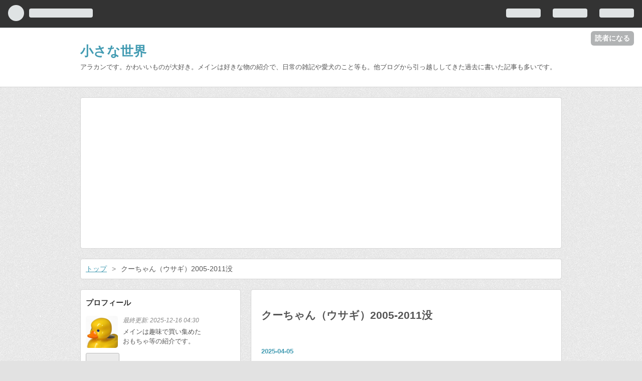

--- FILE ---
content_type: text/html; charset=utf-8
request_url: https://www.chiisanasekai.work/archive/category/%E3%82%AF%E3%83%BC%E3%81%A1%E3%82%83%E3%82%93%EF%BC%88%E3%82%A6%E3%82%B5%E3%82%AE%EF%BC%892005-2011%E6%B2%A1
body_size: 20025
content:
<!DOCTYPE html>
<html
  lang="ja"

data-admin-domain="//blog.hatena.ne.jp"
data-admin-origin="https://blog.hatena.ne.jp"
data-author="duckcar"
data-avail-langs="ja en"
data-blog="duckcar.hatenablog.com"
data-blog-host="duckcar.hatenablog.com"
data-blog-is-public="1"
data-blog-name="小さな世界"
data-blog-owner="duckcar"
data-blog-show-ads=""
data-blog-show-sleeping-ads=""
data-blog-uri="https://www.chiisanasekai.work/"
data-blog-uuid="10257846132687857252"
data-blogs-uri-base="https://www.chiisanasekai.work"
data-brand="pro"
data-data-layer="{&quot;hatenablog&quot;:{&quot;admin&quot;:{},&quot;analytics&quot;:{&quot;brand_property_id&quot;:&quot;&quot;,&quot;measurement_id&quot;:&quot;&quot;,&quot;non_sampling_property_id&quot;:&quot;&quot;,&quot;property_id&quot;:&quot;UA-195718713-1&quot;,&quot;separated_property_id&quot;:&quot;UA-29716941-24&quot;},&quot;blog&quot;:{&quot;blog_id&quot;:&quot;10257846132687857252&quot;,&quot;content_seems_japanese&quot;:&quot;true&quot;,&quot;disable_ads&quot;:&quot;custom_domain&quot;,&quot;enable_ads&quot;:&quot;false&quot;,&quot;enable_keyword_link&quot;:&quot;false&quot;,&quot;entry_show_footer_related_entries&quot;:&quot;true&quot;,&quot;force_pc_view&quot;:&quot;true&quot;,&quot;is_public&quot;:&quot;true&quot;,&quot;is_responsive_view&quot;:&quot;true&quot;,&quot;is_sleeping&quot;:&quot;false&quot;,&quot;lang&quot;:&quot;ja&quot;,&quot;name&quot;:&quot;\u5c0f\u3055\u306a\u4e16\u754c&quot;,&quot;owner_name&quot;:&quot;duckcar&quot;,&quot;uri&quot;:&quot;https://www.chiisanasekai.work/&quot;},&quot;brand&quot;:&quot;pro&quot;,&quot;page_id&quot;:&quot;archive&quot;,&quot;permalink_entry&quot;:null,&quot;pro&quot;:&quot;pro&quot;,&quot;router_type&quot;:&quot;blogs&quot;}}"
data-device="pc"
data-dont-recommend-pro="false"
data-global-domain="https://hatena.blog"
data-globalheader-color="b"
data-globalheader-type="pc"
data-has-touch-view="1"
data-help-url="https://help.hatenablog.com"
data-no-suggest-touch-view="1"
data-page="archive"
data-parts-domain="https://hatenablog-parts.com"
data-plus-available="1"
data-pro="true"
data-router-type="blogs"
data-sentry-dsn="https://03a33e4781a24cf2885099fed222b56d@sentry.io/1195218"
data-sentry-environment="production"
data-sentry-sample-rate="0.1"
data-static-domain="https://cdn.blog.st-hatena.com"
data-version="a8921fc57dddca0e2e0f210452896e"



  itemscope
  itemtype="http://schema.org/Blog"


  data-initial-state="{}"

  >
  <head prefix="og: http://ogp.me/ns# fb: http://ogp.me/ns/fb#">

  

  
  <meta name="viewport" content="width=device-width, initial-scale=1.0" />


  


  
  <meta name="Hatena::Bookmark" content="nocomment"/>


  <meta name="robots" content="max-image-preview:large" />


  <meta charset="utf-8"/>
  <meta http-equiv="X-UA-Compatible" content="IE=7; IE=9; IE=10; IE=11" />
  <title>クーちゃん（ウサギ）2005-2011没 カテゴリーの記事一覧 - 小さな世界</title>

  
  <link rel="canonical" href="https://www.chiisanasekai.work/archive/category/%E3%82%AF%E3%83%BC%E3%81%A1%E3%82%83%E3%82%93%EF%BC%88%E3%82%A6%E3%82%B5%E3%82%AE%EF%BC%892005-2011%E6%B2%A1"/>



  

<meta itemprop="name" content="クーちゃん（ウサギ）2005-2011没 カテゴリーの記事一覧 - 小さな世界"/>

  <meta itemprop="image" content="https://cdn.user.blog.st-hatena.com/default_entry_og_image/153606281/1575370392223111"/>


  <meta property="og:title" content="クーちゃん（ウサギ）2005-2011没 カテゴリーの記事一覧 - 小さな世界"/>
<meta property="og:type" content="blog"/>
  <meta property="og:url" content="https://www.chiisanasekai.work/archive/category/%E3%82%AF%E3%83%BC%E3%81%A1%E3%82%83%E3%82%93%EF%BC%88%E3%82%A6%E3%82%B5%E3%82%AE%EF%BC%892005-2011%E6%B2%A1"/>

  
  
  
  <meta property="og:image" content="https://cdn.image.st-hatena.com/image/scale/316250d16db90e6d81d50f1ea9704763ec70fd81/backend=imagemagick;enlarge=0;height=1000;version=1;width=1200/https%3A%2F%2Fcdn.user.blog.st-hatena.com%2Fdefault_entry_og_image%2F153606281%2F1575370392223111"/>

<meta property="og:image:alt" content="クーちゃん（ウサギ）2005-2011没 カテゴリーの記事一覧 - 小さな世界"/>
  <meta property="og:description" content="アラカンです。かわいいものが大好き。メインは好きな物の紹介で、日常の雑記や愛犬のこと等も。他ブログから引っ越ししてきた過去に書いた記事も多いです。" />
<meta property="og:site_name" content="小さな世界"/>

    <meta name="twitter:card" content="summary" />  <meta name="twitter:title" content="クーちゃん（ウサギ）2005-2011没 カテゴリーの記事一覧 - 小さな世界" />  <meta name="twitter:description" content="アラカンです。かわいいものが大好き。メインは好きな物の紹介で、日常の雑記や愛犬のこと等も。他ブログから引っ越ししてきた過去に書いた記事も多いです。" />  <meta name="twitter:app:name:iphone" content="はてなブログアプリ" />
  <meta name="twitter:app:id:iphone" content="583299321" />
  <meta name="twitter:app:url:iphone" content="hatenablog:///open?uri=https%3A%2F%2Fwww.chiisanasekai.work%2Farchive%2Fcategory%2F%25E3%2582%25AF%25E3%2583%25BC%25E3%2581%25A1%25E3%2582%2583%25E3%2582%2593%25EF%25BC%2588%25E3%2582%25A6%25E3%2582%25B5%25E3%2582%25AE%25EF%25BC%25892005-2011%25E6%25B2%25A1" />
  
    <meta name="google-site-verification" content="google-site-verification=KF4Jx6kgdrsxD6BnOGwrWA4a5_QP9FlO_gpK8AGZdw4" />
    <meta name="keywords" content="クーちゃん（ウサギ）2005-2011没" />


  
<script
  id="embed-gtm-data-layer-loader"
  data-data-layer-page-specific=""
>
(function() {
  function loadDataLayer(elem, attrName) {
    if (!elem) { return {}; }
    var json = elem.getAttribute(attrName);
    if (!json) { return {}; }
    return JSON.parse(json);
  }

  var globalVariables = loadDataLayer(
    document.documentElement,
    'data-data-layer'
  );
  var pageSpecificVariables = loadDataLayer(
    document.getElementById('embed-gtm-data-layer-loader'),
    'data-data-layer-page-specific'
  );

  var variables = [globalVariables, pageSpecificVariables];

  if (!window.dataLayer) {
    window.dataLayer = [];
  }

  for (var i = 0; i < variables.length; i++) {
    window.dataLayer.push(variables[i]);
  }
})();
</script>

<!-- Google Tag Manager -->
<script>(function(w,d,s,l,i){w[l]=w[l]||[];w[l].push({'gtm.start':
new Date().getTime(),event:'gtm.js'});var f=d.getElementsByTagName(s)[0],
j=d.createElement(s),dl=l!='dataLayer'?'&l='+l:'';j.async=true;j.src=
'https://www.googletagmanager.com/gtm.js?id='+i+dl;f.parentNode.insertBefore(j,f);
})(window,document,'script','dataLayer','GTM-P4CXTW');</script>
<!-- End Google Tag Manager -->











  <link rel="shortcut icon" href="https://www.chiisanasekai.work/icon/favicon">
<link rel="apple-touch-icon" href="https://www.chiisanasekai.work/icon/touch">
<link rel="icon" sizes="192x192" href="https://www.chiisanasekai.work/icon/link">

  

<link rel="alternate" type="application/atom+xml" title="Atom" href="https://www.chiisanasekai.work/feed/category/%E3%82%AF%E3%83%BC%E3%81%A1%E3%82%83%E3%82%93%EF%BC%88%E3%82%A6%E3%82%B5%E3%82%AE%EF%BC%892005-2011%E6%B2%A1"/>
<link rel="alternate" type="application/rss+xml" title="RSS2.0" href="https://www.chiisanasekai.work/rss/category/%E3%82%AF%E3%83%BC%E3%81%A1%E3%82%83%E3%82%93%EF%BC%88%E3%82%A6%E3%82%B5%E3%82%AE%EF%BC%892005-2011%E6%B2%A1"/>

  
  
  <link rel="author" href="http://www.hatena.ne.jp/duckcar/">


  
    <link rel="next" href="https://www.chiisanasekai.work/archive/category/%E3%82%AF%E3%83%BC%E3%81%A1%E3%82%83%E3%82%93%EF%BC%88%E3%82%A6%E3%82%B5%E3%82%AE%EF%BC%892005-2011%E6%B2%A1?page=2">

  
      <link rel="preload" href="https://cdn.image.st-hatena.com/image/scale/669809f9d95d8d4d260578c2911ed65ed36b342d/backend=imagemagick;height=500;quality=80;version=1;width=500/https%3A%2F%2Fcdn-ak.f.st-hatena.com%2Fimages%2Ffotolife%2Fd%2Fduckcar%2F20250405%2F20250405113147.jpg" as="image"/>


  
    
<link rel="stylesheet" type="text/css" href="https://cdn.blog.st-hatena.com/css/blog.css?version=a8921fc57dddca0e2e0f210452896e"/>

    
  <link rel="stylesheet" type="text/css" href="https://usercss.blog.st-hatena.com/blog_style/10257846132687857252/6ccea25fe9140c9f5115731fbb135964d061f079"/>
  
  

  

  
<script> </script>

  
<style>
  div#google_afc_user,
  div.google-afc-user-container,
  div.google_afc_image,
  div.google_afc_blocklink {
      display: block !important;
  }
</style>


  

  

  <script data-ad-client="ca-pub-8968325610549494" async src="https://pagead2.googlesyndication.com/pagead/js/adsbygoogle.js"></script>


</head>

  <body class="page-archive enable-top-editarea enable-bottom-editarea page-archive-category category-クーちゃん（ウサギ）2005-2011没 globalheader-ng-enabled">
    

<div id="globalheader-container"
  data-brand="hatenablog"
  
  >
  <iframe id="globalheader" height="37" frameborder="0" allowTransparency="true"></iframe>
</div>


  
  
  
    <nav class="
      blog-controlls
      
    ">
      <div class="blog-controlls-blog-icon">
        <a href="https://www.chiisanasekai.work/">
          <img src="https://cdn.image.st-hatena.com/image/square/cf8184a250f7f8119fea9e79e527855ac8767cd6/backend=imagemagick;height=128;version=1;width=128/https%3A%2F%2Fcdn.user.blog.st-hatena.com%2Fblog_custom_icon%2F153606281%2F1643413170719068" alt="小さな世界"/>
        </a>
      </div>
      <div class="blog-controlls-title">
        <a href="https://www.chiisanasekai.work/">小さな世界</a>
      </div>
      <a href="https://blog.hatena.ne.jp/duckcar/duckcar.hatenablog.com/subscribe?utm_campaign=subscribe_blog&amp;utm_source=blogs_topright_button&amp;utm_medium=button" class="blog-controlls-subscribe-btn test-blog-header-controlls-subscribe">
        読者になる
      </a>
    </nav>
  

  <div id="container">
    <div id="container-inner">
      <header id="blog-title" data-brand="hatenablog">
  <div id="blog-title-inner" >
    <div id="blog-title-content">
      <h1 id="title"><a href="https://www.chiisanasekai.work/">小さな世界</a></h1>
      
        <h2 id="blog-description">アラカンです。かわいいものが大好き。メインは好きな物の紹介で、日常の雑記や愛犬のこと等も。他ブログから引っ越ししてきた過去に書いた記事も多いです。</h2>
      
    </div>
  </div>
</header>

      
  <div id="top-editarea">
    <script async src="https://pagead2.googlesyndication.com/pagead/js/adsbygoogle.js?client=ca-pub-8968325610549494"
     crossorigin="anonymous"></script>
<!-- スポンサーリンク -->
<ins class="adsbygoogle"
     style="display:block"
     data-ad-client="ca-pub-8968325610549494"
     data-ad-slot="8177076911"
     data-ad-format="auto"></ins>
<script>
     (adsbygoogle = window.adsbygoogle || []).push({});
</script>
  </div>


      
          <div id="top-box">
    <div class="breadcrumb" data-test-id="breadcrumb">
      <div class="breadcrumb-inner">
        <a class="breadcrumb-link" href="https://www.chiisanasekai.work/"><span>トップ</span></a>          <span class="breadcrumb-gt">&gt;</span>          <span class="breadcrumb-child">            <span>クーちゃん（ウサギ）2005-2011没</span>          </span>      </div>
    </div>
  </div>
  <script type="application/ld+json" class="test-breadcrumb-json-ld">
    {"@type":"BreadcrumbList","itemListElement":[{"position":1,"@type":"ListItem","item":{"@id":"https://www.chiisanasekai.work/","name":"トップ"}}],"@context":"http://schema.org"}
  </script>
      
      



<div id="content">
  <div id="content-inner">
    <div id="wrapper">
      <div id="main">
        <div id="main-inner">
          

          

  <header class="archive-header-category">
    <h2 class="archive-heading">クーちゃん（ウサギ）2005-2011没</h2>
  
  </header>



          

          

          
            <div class="archive-entries">
              
                
                  <section class="archive-entry test-archive-entry autopagerize_page_element" data-uuid="6802418398342052340">
<div class="archive-entry-header">
  <div class="date archive-date">
    <a href="https://www.chiisanasekai.work/archive/2025/04/05" rel="nofollow">
      <time datetime="2025-04-05" title="2025-04-05">
        <span class="date-year">2025</span><span class="hyphen">-</span><span class="date-month">04</span><span class="hyphen">-</span><span class="date-day">05</span>
      </time>
    </a>
  </div>

  <h1 class="entry-title">
    <a class="entry-title-link" href="https://www.chiisanasekai.work/entry/2025/04/05/114335">ペットのアクスタ</a>
  </h1>
</div>


  <div class="categories">
    
      <a href="https://www.chiisanasekai.work/archive/category/%E3%82%AF%E3%83%BC%E3%81%A1%E3%82%83%E3%82%93%EF%BC%88%E3%82%A6%E3%82%B5%E3%82%AE%EF%BC%892005-2011%E6%B2%A1" class="archive-category-link category-クーちゃん（ウサギ）2005-2011没">クーちゃん（ウサギ）2005-2011没</a>
    
  </div>


  <a href="https://www.chiisanasekai.work/entry/2025/04/05/114335" class="entry-thumb-link">
    <div class="entry-thumb" style="background-image: url('https://cdn.image.st-hatena.com/image/scale/669809f9d95d8d4d260578c2911ed65ed36b342d/backend=imagemagick;height=500;quality=80;version=1;width=500/https%3A%2F%2Fcdn-ak.f.st-hatena.com%2Fimages%2Ffotolife%2Fd%2Fduckcar%2F20250405%2F20250405113147.jpg');">
    </div>
  </a>
<div class="archive-entry-body">
  <p class="entry-description">
    
      14年前に急逝したマナウサギくーちゃんのお気に入りの1枚で アクスタを作ってもらいました。 20年前に撮った画像なので画質は粗いしどうかなと思ったけど 綺麗に仕上げてくれて感動✨ 当時も集めていたアヒルちゃんと一緒に撮った写真なんですが この構図がく…
    
  </p>

  
    <div class="archive-entry-tags-wrapper">
  <div class="archive-entry-tags">  </div>
</div>

  

  <span class="social-buttons">
    
    
      <a href="https://b.hatena.ne.jp/entry/s/www.chiisanasekai.work/entry/2025/04/05/114335" class="bookmark-widget-counter">
        <img src="https://b.hatena.ne.jp/entry/image/https://www.chiisanasekai.work/entry/2025/04/05/114335" alt="はてなブックマーク - ペットのアクスタ" />
      </a>
    

    <span
      class="star-container"
      data-hatena-star-container
      data-hatena-star-url="https://www.chiisanasekai.work/entry/2025/04/05/114335"
      data-hatena-star-title="ペットのアクスタ"
      data-hatena-star-variant="profile-icon"
      data-hatena-star-profile-url-template="https://blog.hatena.ne.jp/{username}/"
    ></span>
  </span>
</div>
</section>
              
                
                  <section class="archive-entry test-archive-entry autopagerize_page_element" data-uuid="4207112889967515956">
<div class="archive-entry-header">
  <div class="date archive-date">
    <a href="https://www.chiisanasekai.work/archive/2023/03/01" rel="nofollow">
      <time datetime="2023-03-01" title="2023-03-01">
        <span class="date-year">2023</span><span class="hyphen">-</span><span class="date-month">03</span><span class="hyphen">-</span><span class="date-day">01</span>
      </time>
    </a>
  </div>

  <h1 class="entry-title">
    <a class="entry-title-link" href="https://www.chiisanasekai.work/entry/2023/03/01/125707">一方的に見ていただけでも</a>
  </h1>
</div>


  <div class="categories">
    
      <a href="https://www.chiisanasekai.work/archive/category/%E3%82%AF%E3%83%BC%E3%81%A1%E3%82%83%E3%82%93%EF%BC%88%E3%82%A6%E3%82%B5%E3%82%AE%EF%BC%892005-2011%E6%B2%A1" class="archive-category-link category-クーちゃん（ウサギ）2005-2011没">クーちゃん（ウサギ）2005-2011没</a>
    
      <a href="https://www.chiisanasekai.work/archive/category/%E3%82%B4%E3%83%83%E3%81%8F%E3%82%93%EF%BC%88%E7%8A%AC%EF%BC%89" class="archive-category-link category-ゴッくん（犬）">ゴッくん（犬）</a>
    
  </div>


  <a href="https://www.chiisanasekai.work/entry/2023/03/01/125707" class="entry-thumb-link">
    <div class="entry-thumb" style="background-image: url('https://cdn.image.st-hatena.com/image/scale/e316121cafa091e7c8179fc109a3432cdcb601d5/backend=imagemagick;height=500;quality=80;version=1;width=500/https%3A%2F%2Fcdn-ak.f.st-hatena.com%2Fimages%2Ffotolife%2Fd%2Fduckcar%2F20230301%2F20230301122626.jpg');">
    </div>
  </a>
<div class="archive-entry-body">
  <p class="entry-description">
    
      今朝、 インスタで数年間見続けていた、わんこの突然の訃報を知り泣きました。 私はインスタは使ってない（投稿をしてない）ので フォローされる方も気持ち悪いかと思い フォローはせずにコメントも入れず、毎日「いいね」だけ押して PCのお気に入りに入れて…
    
  </p>

  
    <div class="archive-entry-tags-wrapper">
  <div class="archive-entry-tags">
      <span class="archive-entry-tag">
        <a href="https://d.hatena.ne.jp/keyword/%E3%83%9A%E3%83%83%E3%83%88%E3%83%AD%E3%82%B9" class="archive-entry-tag-link">
          
          
          <span class="archive-entry-tag-icon">#</span><span class="archive-entry-tag-label">ペットロス</span>
        </a>
      </span>
      </div>
</div>

  

  <span class="social-buttons">
    
    
      <a href="https://b.hatena.ne.jp/entry/s/www.chiisanasekai.work/entry/2023/03/01/125707" class="bookmark-widget-counter">
        <img src="https://b.hatena.ne.jp/entry/image/https://www.chiisanasekai.work/entry/2023/03/01/125707" alt="はてなブックマーク - 一方的に見ていただけでも" />
      </a>
    

    <span
      class="star-container"
      data-hatena-star-container
      data-hatena-star-url="https://www.chiisanasekai.work/entry/2023/03/01/125707"
      data-hatena-star-title="一方的に見ていただけでも"
      data-hatena-star-variant="profile-icon"
      data-hatena-star-profile-url-template="https://blog.hatena.ne.jp/{username}/"
    ></span>
  </span>
</div>
</section>
              
                
                  <section class="archive-entry test-archive-entry autopagerize_page_element" data-uuid="13574176438009370329">
<div class="archive-entry-header">
  <div class="date archive-date">
    <a href="https://www.chiisanasekai.work/archive/2021/09/09" rel="nofollow">
      <time datetime="2021-09-09" title="2021-09-09">
        <span class="date-year">2021</span><span class="hyphen">-</span><span class="date-month">09</span><span class="hyphen">-</span><span class="date-day">09</span>
      </time>
    </a>
  </div>

  <h1 class="entry-title">
    <a class="entry-title-link" href="https://www.chiisanasekai.work/entry/2021/09/09/070000">シルバニアの食玩　ジュース屋さんとケーキ屋さん</a>
  </h1>
</div>


  <div class="categories">
    
      <a href="https://www.chiisanasekai.work/archive/category/%E3%82%B7%E3%83%AB%E3%83%90%E3%83%8B%E3%82%A2%E3%83%95%E3%82%A1%E3%83%9F%E3%83%AA%E3%83%BC" class="archive-category-link category-シルバニアファミリー">シルバニアファミリー</a>
    
      <a href="https://www.chiisanasekai.work/archive/category/%E9%A3%9F%E7%8E%A9" class="archive-category-link category-食玩">食玩</a>
    
      <a href="https://www.chiisanasekai.work/archive/category/%E3%82%AF%E3%83%BC%E3%81%A1%E3%82%83%E3%82%93%EF%BC%88%E3%82%A6%E3%82%B5%E3%82%AE%EF%BC%892005-2011%E6%B2%A1" class="archive-category-link category-クーちゃん（ウサギ）2005-2011没">クーちゃん（ウサギ）2005-2011没</a>
    
  </div>


  <a href="https://www.chiisanasekai.work/entry/2021/09/09/070000" class="entry-thumb-link">
    <div class="entry-thumb" style="background-image: url('https://cdn.image.st-hatena.com/image/scale/47afa3dda050d718ff5df8dcad56fbbdf8d9b2af/backend=imagemagick;height=500;quality=80;version=1;width=500/https%3A%2F%2Flivedoor.blogimg.jp%2Fkuchan25%2Fimgs%2Ff%2Fb%2Ffbcd7ae2.jpg');">
    </div>
  </a>
<div class="archive-entry-body">
  <p class="entry-description">
    
      ※2007年に書いた記事の転載です。 久々に買った食玩は～シルバニアのジュース屋さんとケーキ屋さん。ケーキ屋さんの方がおいしそうだなぁ。 そしてたったいま撮影したク。クのルーティーン。 朝のお散歩が終ったらケージに戻って入口でまったりタイムなのだ。
    
  </p>

  
    <div class="archive-entry-tags-wrapper">
  <div class="archive-entry-tags">  </div>
</div>

  

  <span class="social-buttons">
    
    
      <a href="https://b.hatena.ne.jp/entry/s/www.chiisanasekai.work/entry/2021/09/09/070000" class="bookmark-widget-counter">
        <img src="https://b.hatena.ne.jp/entry/image/https://www.chiisanasekai.work/entry/2021/09/09/070000" alt="はてなブックマーク - シルバニアの食玩　ジュース屋さんとケーキ屋さん" />
      </a>
    

    <span
      class="star-container"
      data-hatena-star-container
      data-hatena-star-url="https://www.chiisanasekai.work/entry/2021/09/09/070000"
      data-hatena-star-title="シルバニアの食玩　ジュース屋さんとケーキ屋さん"
      data-hatena-star-variant="profile-icon"
      data-hatena-star-profile-url-template="https://blog.hatena.ne.jp/{username}/"
    ></span>
  </span>
</div>
</section>
              
                
                  <section class="archive-entry test-archive-entry autopagerize_page_element" data-uuid="26006613715149866">
<div class="archive-entry-header">
  <div class="date archive-date">
    <a href="https://www.chiisanasekai.work/archive/2021/04/13" rel="nofollow">
      <time datetime="2021-04-13" title="2021-04-13">
        <span class="date-year">2021</span><span class="hyphen">-</span><span class="date-month">04</span><span class="hyphen">-</span><span class="date-day">13</span>
      </time>
    </a>
  </div>

  <h1 class="entry-title">
    <a class="entry-title-link" href="https://www.chiisanasekai.work/entry/2021/04/13/060000">アヒルちゃん　隊長が気になる</a>
  </h1>
</div>


  <div class="categories">
    
      <a href="https://www.chiisanasekai.work/archive/category/%E3%82%A2%E3%83%92%E3%83%AB%E3%81%A1%E3%82%83%E3%82%93" class="archive-category-link category-アヒルちゃん">アヒルちゃん</a>
    
      <a href="https://www.chiisanasekai.work/archive/category/%E3%82%AF%E3%83%BC%E3%81%A1%E3%82%83%E3%82%93%EF%BC%88%E3%82%A6%E3%82%B5%E3%82%AE%EF%BC%892005-2011%E6%B2%A1" class="archive-category-link category-クーちゃん（ウサギ）2005-2011没">クーちゃん（ウサギ）2005-2011没</a>
    
  </div>


  <a href="https://www.chiisanasekai.work/entry/2021/04/13/060000" class="entry-thumb-link">
    <div class="entry-thumb" style="background-image: url('https://cdn.image.st-hatena.com/image/scale/e96f2348b1e7b3cdc03d5e0e371dd13d5a026b42/backend=imagemagick;height=500;quality=80;version=1;width=500/https%3A%2F%2Flivedoor.blogimg.jp%2Fkuchan25%2Fimgs%2Fb%2F8%2Fb891b40e.jpg');">
    </div>
  </a>
<div class="archive-entry-body">
  <p class="entry-description">
    
      ※2008年に書いた記事の転載です。 先日、フルハウスでお昼寝中のクにアヒル隊長ボールを仕向けてみた。 いつのものように無視するかと思いきや、意外と食いついてきた。 隊長の不規則な動きが気になるのかずっと後をつけてくク。 幼少時代に夫がリモコンの戦…
    
  </p>

  
    <div class="archive-entry-tags-wrapper">
  <div class="archive-entry-tags">
      <span class="archive-entry-tag">
        <a href="https://d.hatena.ne.jp/keyword/%E3%82%A2%E3%83%92%E3%83%AB%E9%9A%8A%E9%95%B7%E3%83%9C%E3%83%BC%E3%83%AB" class="archive-entry-tag-link">
          
          
          <span class="archive-entry-tag-icon">#</span><span class="archive-entry-tag-label">アヒル隊長ボール</span>
        </a>
      </span>
    
      <span class="archive-entry-tag">
        <a href="https://d.hatena.ne.jp/keyword/%E4%B8%8D%E8%A6%8F%E5%89%87%E3%81%AA%E5%8B%95%E3%81%8D" class="archive-entry-tag-link">
          
          
          <span class="archive-entry-tag-icon">#</span><span class="archive-entry-tag-label">不規則な動き</span>
        </a>
      </span>
    
      <span class="archive-entry-tag">
        <a href="https://d.hatena.ne.jp/keyword/%E3%82%A2%E3%83%92%E3%83%AB%E9%9A%8A%E9%95%B7%E3%80%80%E3%83%9C%E3%83%BC%E3%83%AB" class="archive-entry-tag-link">
          
          
          <span class="archive-entry-tag-icon">#</span><span class="archive-entry-tag-label">アヒル隊長　ボール</span>
        </a>
      </span>
      </div>
</div>

  

  <span class="social-buttons">
    
    
      <a href="https://b.hatena.ne.jp/entry/s/www.chiisanasekai.work/entry/2021/04/13/060000" class="bookmark-widget-counter">
        <img src="https://b.hatena.ne.jp/entry/image/https://www.chiisanasekai.work/entry/2021/04/13/060000" alt="はてなブックマーク - アヒルちゃん　隊長が気になる" />
      </a>
    

    <span
      class="star-container"
      data-hatena-star-container
      data-hatena-star-url="https://www.chiisanasekai.work/entry/2021/04/13/060000"
      data-hatena-star-title="アヒルちゃん　隊長が気になる"
      data-hatena-star-variant="profile-icon"
      data-hatena-star-profile-url-template="https://blog.hatena.ne.jp/{username}/"
    ></span>
  </span>
</div>
</section>
              
                
                  <section class="archive-entry test-archive-entry autopagerize_page_element" data-uuid="26006613713309776">
<div class="archive-entry-header">
  <div class="date archive-date">
    <a href="https://www.chiisanasekai.work/archive/2021/04/10" rel="nofollow">
      <time datetime="2021-04-10" title="2021-04-10">
        <span class="date-year">2021</span><span class="hyphen">-</span><span class="date-month">04</span><span class="hyphen">-</span><span class="date-day">10</span>
      </time>
    </a>
  </div>

  <h1 class="entry-title">
    <a class="entry-title-link" href="https://www.chiisanasekai.work/entry/2021/04/10/060000">【ZURU】GIANT DUCK　くーちゃんとビッグダック　</a>
  </h1>
</div>


  <div class="categories">
    
      <a href="https://www.chiisanasekai.work/archive/category/%E3%82%A2%E3%83%92%E3%83%AB%E3%81%A1%E3%82%83%E3%82%93" class="archive-category-link category-アヒルちゃん">アヒルちゃん</a>
    
      <a href="https://www.chiisanasekai.work/archive/category/%E3%82%AF%E3%83%BC%E3%81%A1%E3%82%83%E3%82%93%EF%BC%88%E3%82%A6%E3%82%B5%E3%82%AE%EF%BC%892005-2011%E6%B2%A1" class="archive-category-link category-クーちゃん（ウサギ）2005-2011没">クーちゃん（ウサギ）2005-2011没</a>
    
  </div>


  <a href="https://www.chiisanasekai.work/entry/2021/04/10/060000" class="entry-thumb-link">
    <div class="entry-thumb" style="background-image: url('https://cdn.image.st-hatena.com/image/scale/856fe844e200c69dc19bfd2ec138ea289c5df7c4/backend=imagemagick;height=500;quality=80;version=1;width=500/https%3A%2F%2Flivedoor.blogimg.jp%2Fkuchan25%2Fimgs%2Fd%2F0%2Fd0e50fb6.jpg');">
    </div>
  </a>
<div class="archive-entry-body">
  <p class="entry-description">
    
      ※2008年に書いた記事の転載です。 ビッグダックとクとの対比写真が撮れたので昨日の続きネタ 正面横バックどうみてもアヒルちゃんのがでかかった。 余談だけどさっき買ってきたカルビーのチーズポテトめちゃ美味い～チーズ好きじゃなくてもオススメ。
    
  </p>

  
    <div class="archive-entry-tags-wrapper">
  <div class="archive-entry-tags">
      <span class="archive-entry-tag">
        <a href="https://d.hatena.ne.jp/keyword/ZURU" class="archive-entry-tag-link">
          
          
          <span class="archive-entry-tag-icon">#</span><span class="archive-entry-tag-label">ZURU</span>
        </a>
      </span>
    
      <span class="archive-entry-tag">
        <a href="https://d.hatena.ne.jp/keyword/GIANT%20DUCK" class="archive-entry-tag-link">
          
          
          <span class="archive-entry-tag-icon">#</span><span class="archive-entry-tag-label">GIANT DUCK</span>
        </a>
      </span>
    
      <span class="archive-entry-tag">
        <a href="https://d.hatena.ne.jp/keyword/CLASSIC%20RUBBER%20DUCK" class="archive-entry-tag-link">
          
          
          <span class="archive-entry-tag-icon">#</span><span class="archive-entry-tag-label">CLASSIC RUBBER DUCK</span>
        </a>
      </span>
      </div>
</div>

  

  <span class="social-buttons">
    
    
      <a href="https://b.hatena.ne.jp/entry/s/www.chiisanasekai.work/entry/2021/04/10/060000" class="bookmark-widget-counter">
        <img src="https://b.hatena.ne.jp/entry/image/https://www.chiisanasekai.work/entry/2021/04/10/060000" alt="はてなブックマーク - 【ZURU】GIANT DUCK　くーちゃんとビッグダック　" />
      </a>
    

    <span
      class="star-container"
      data-hatena-star-container
      data-hatena-star-url="https://www.chiisanasekai.work/entry/2021/04/10/060000"
      data-hatena-star-title="【ZURU】GIANT DUCK　くーちゃんとビッグダック　"
      data-hatena-star-variant="profile-icon"
      data-hatena-star-profile-url-template="https://blog.hatena.ne.jp/{username}/"
    ></span>
  </span>
</div>
</section>
              
                
                  <section class="archive-entry test-archive-entry autopagerize_page_element" data-uuid="26006613712964296">
<div class="archive-entry-header">
  <div class="date archive-date">
    <a href="https://www.chiisanasekai.work/archive/2021/04/09" rel="nofollow">
      <time datetime="2021-04-09" title="2021-04-09">
        <span class="date-year">2021</span><span class="hyphen">-</span><span class="date-month">04</span><span class="hyphen">-</span><span class="date-day">09</span>
      </time>
    </a>
  </div>

  <h1 class="entry-title">
    <a class="entry-title-link" href="https://www.chiisanasekai.work/entry/2021/04/09/060000">ビッグサイズのアヒルちゃん</a>
  </h1>
</div>


  <div class="categories">
    
      <a href="https://www.chiisanasekai.work/archive/category/%E3%82%A2%E3%83%92%E3%83%AB%E3%81%A1%E3%82%83%E3%82%93" class="archive-category-link category-アヒルちゃん">アヒルちゃん</a>
    
      <a href="https://www.chiisanasekai.work/archive/category/%E3%82%AF%E3%83%BC%E3%81%A1%E3%82%83%E3%82%93%EF%BC%88%E3%82%A6%E3%82%B5%E3%82%AE%EF%BC%892005-2011%E6%B2%A1" class="archive-category-link category-クーちゃん（ウサギ）2005-2011没">クーちゃん（ウサギ）2005-2011没</a>
    
  </div>


  <a href="https://www.chiisanasekai.work/entry/2021/04/09/060000" class="entry-thumb-link">
    <div class="entry-thumb" style="background-image: url('https://cdn.image.st-hatena.com/image/scale/bf652cf353e87be12cec096cc75dbf623f84291b/backend=imagemagick;height=500;quality=80;version=1;width=500/https%3A%2F%2Flivedoor.blogimg.jp%2Fkuchan25%2Fimgs%2Fc%2F5%2Fc57a5f1b.jpg');">
    </div>
  </a>
<div class="archive-entry-body">
  <p class="entry-description">
    
      ※2008年に書いた記事の転載です。 ふたたびアヒコレ。 今回のアヒルちゃんはドでかい！体長２４cmもあるのだ。これだけ大きな子はコレクターにとっても珍しい。 オクポチしたものだけどおまけの３羽のアヒルちゃんもグー。 クとの対比写真撮ろうと思ったらク…
    
  </p>

  
    <div class="archive-entry-tags-wrapper">
  <div class="archive-entry-tags">  </div>
</div>

  

  <span class="social-buttons">
    
    
      <a href="https://b.hatena.ne.jp/entry/s/www.chiisanasekai.work/entry/2021/04/09/060000" class="bookmark-widget-counter">
        <img src="https://b.hatena.ne.jp/entry/image/https://www.chiisanasekai.work/entry/2021/04/09/060000" alt="はてなブックマーク - ビッグサイズのアヒルちゃん" />
      </a>
    

    <span
      class="star-container"
      data-hatena-star-container
      data-hatena-star-url="https://www.chiisanasekai.work/entry/2021/04/09/060000"
      data-hatena-star-title="ビッグサイズのアヒルちゃん"
      data-hatena-star-variant="profile-icon"
      data-hatena-star-profile-url-template="https://blog.hatena.ne.jp/{username}/"
    ></span>
  </span>
</div>
</section>
              
                
                  <section class="archive-entry test-archive-entry autopagerize_page_element" data-uuid="26006613711677410">
<div class="archive-entry-header">
  <div class="date archive-date">
    <a href="https://www.chiisanasekai.work/archive/2021/04/04" rel="nofollow">
      <time datetime="2021-04-04" title="2021-04-04">
        <span class="date-year">2021</span><span class="hyphen">-</span><span class="date-month">04</span><span class="hyphen">-</span><span class="date-day">04</span>
      </time>
    </a>
  </div>

  <h1 class="entry-title">
    <a class="entry-title-link" href="https://www.chiisanasekai.work/entry/2021/04/04/050000">縞模様のアヒルちゃん</a>
  </h1>
</div>


  <div class="categories">
    
      <a href="https://www.chiisanasekai.work/archive/category/%E3%82%A2%E3%83%92%E3%83%AB%E3%81%A1%E3%82%83%E3%82%93" class="archive-category-link category-アヒルちゃん">アヒルちゃん</a>
    
      <a href="https://www.chiisanasekai.work/archive/category/%E3%82%AF%E3%83%BC%E3%81%A1%E3%82%83%E3%82%93%EF%BC%88%E3%82%A6%E3%82%B5%E3%82%AE%EF%BC%892005-2011%E6%B2%A1" class="archive-category-link category-クーちゃん（ウサギ）2005-2011没">クーちゃん（ウサギ）2005-2011没</a>
    
  </div>


  <a href="https://www.chiisanasekai.work/entry/2021/04/04/050000" class="entry-thumb-link">
    <div class="entry-thumb" style="background-image: url('https://cdn.image.st-hatena.com/image/scale/4c62065fbadd47859034bde55a089d749df3192d/backend=imagemagick;height=500;quality=80;version=1;width=500/https%3A%2F%2Flivedoor.blogimg.jp%2Fkuchan25%2Fimgs%2Ff%2F3%2Ff3491b14.jpg');">
    </div>
  </a>
<div class="archive-entry-body">
  <p class="entry-description">
    
      ※2007年に書いた記事の転載です。 久々のアヒコレはちょっと変り種のアヒルちゃん。実はこれは自分で購入したものではなく、 以前にオクポチした商品と一緒に出品者様が オマケで付けてくれた品なのです。 ネットで調べたらこのシリーズってコレクターが集め…
    
  </p>

  
    <div class="archive-entry-tags-wrapper">
  <div class="archive-entry-tags">
      <span class="archive-entry-tag">
        <a href="https://d.hatena.ne.jp/keyword/%E7%B8%9E%E6%A8%A1%E6%A7%98%E3%80%80%E3%83%A9%E3%83%90%E3%83%BC%E3%83%80%E3%83%83%E3%82%AF" class="archive-entry-tag-link">
          
          
          <span class="archive-entry-tag-icon">#</span><span class="archive-entry-tag-label">縞模様　ラバーダック</span>
        </a>
      </span>
    
      <span class="archive-entry-tag">
        <a href="https://d.hatena.ne.jp/keyword/%E3%82%AF%E3%83%A9%E3%82%B7%E3%83%83%E3%82%AF%E3%80%80%E3%83%A9%E3%83%90%E3%83%BC%E3%83%80%E3%83%83%E3%82%AF" class="archive-entry-tag-link">
          
          
          <span class="archive-entry-tag-icon">#</span><span class="archive-entry-tag-label">クラシック　ラバーダック</span>
        </a>
      </span>
      </div>
</div>

  

  <span class="social-buttons">
    
    
      <a href="https://b.hatena.ne.jp/entry/s/www.chiisanasekai.work/entry/2021/04/04/050000" class="bookmark-widget-counter">
        <img src="https://b.hatena.ne.jp/entry/image/https://www.chiisanasekai.work/entry/2021/04/04/050000" alt="はてなブックマーク - 縞模様のアヒルちゃん" />
      </a>
    

    <span
      class="star-container"
      data-hatena-star-container
      data-hatena-star-url="https://www.chiisanasekai.work/entry/2021/04/04/050000"
      data-hatena-star-title="縞模様のアヒルちゃん"
      data-hatena-star-variant="profile-icon"
      data-hatena-star-profile-url-template="https://blog.hatena.ne.jp/{username}/"
    ></span>
  </span>
</div>
</section>
              
                
                  <section class="archive-entry test-archive-entry autopagerize_page_element" data-uuid="820878482968246986">
<div class="archive-entry-header">
  <div class="date archive-date">
    <a href="https://www.chiisanasekai.work/archive/2007/05/11" rel="nofollow">
      <time datetime="2007-05-11" title="2007-05-11">
        <span class="date-year">2007</span><span class="hyphen">-</span><span class="date-month">05</span><span class="hyphen">-</span><span class="date-day">11</span>
      </time>
    </a>
  </div>

  <h1 class="entry-title">
    <a class="entry-title-link" href="https://www.chiisanasekai.work/entry/2007/05/11/000000">くーちゃん敷居をねらう</a>
  </h1>
</div>


  <div class="categories">
    
      <a href="https://www.chiisanasekai.work/archive/category/%E3%82%AF%E3%83%BC%E3%81%A1%E3%82%83%E3%82%93%EF%BC%88%E3%82%A6%E3%82%B5%E3%82%AE%EF%BC%892005-2011%E6%B2%A1" class="archive-category-link category-クーちゃん（ウサギ）2005-2011没">クーちゃん（ウサギ）2005-2011没</a>
    
  </div>


  <a href="https://www.chiisanasekai.work/entry/2007/05/11/000000" class="entry-thumb-link">
    <div class="entry-thumb" style="background-image: url('https://cdn.image.st-hatena.com/image/scale/d63304d34b9200d1c4bb82148f54c3b5b4678e6f/backend=imagemagick;height=500;quality=80;version=1;width=500/https%3A%2F%2Flivedoor.blogimg.jp%2Fkuchan25%2Fimgs%2Fc%2F6%2Fc66f5798.jpg');">
    </div>
  </a>
<div class="archive-entry-body">
  <p class="entry-description">
    
      お掃除した日の放牧タイムはいつもの邪魔な布団もなくて くっくーも広々と隣室と行き来ができてしあわせそうなのだ～。 そしてこっちの様子を伺いながら敷居を食べようとねらっている。 最近は気温があがってきたので隣室の扉も開放してることが多いから く…
    
  </p>

  
    <div class="archive-entry-tags-wrapper">
  <div class="archive-entry-tags">  </div>
</div>

  

  <span class="social-buttons">
    
    
      <a href="https://b.hatena.ne.jp/entry/s/www.chiisanasekai.work/entry/2007/05/11/000000" class="bookmark-widget-counter">
        <img src="https://b.hatena.ne.jp/entry/image/https://www.chiisanasekai.work/entry/2007/05/11/000000" alt="はてなブックマーク - くーちゃん敷居をねらう" />
      </a>
    

    <span
      class="star-container"
      data-hatena-star-container
      data-hatena-star-url="https://www.chiisanasekai.work/entry/2007/05/11/000000"
      data-hatena-star-title="くーちゃん敷居をねらう"
      data-hatena-star-variant="profile-icon"
      data-hatena-star-profile-url-template="https://blog.hatena.ne.jp/{username}/"
    ></span>
  </span>
</div>
</section>
              
                
                  <section class="archive-entry test-archive-entry autopagerize_page_element" data-uuid="820878482968246195">
<div class="archive-entry-header">
  <div class="date archive-date">
    <a href="https://www.chiisanasekai.work/archive/2007/05/10" rel="nofollow">
      <time datetime="2007-05-10" title="2007-05-10">
        <span class="date-year">2007</span><span class="hyphen">-</span><span class="date-month">05</span><span class="hyphen">-</span><span class="date-day">10</span>
      </time>
    </a>
  </div>

  <h1 class="entry-title">
    <a class="entry-title-link" href="https://www.chiisanasekai.work/entry/2007/05/10/000000">まるく～</a>
  </h1>
</div>


  <div class="categories">
    
      <a href="https://www.chiisanasekai.work/archive/category/%E3%82%AF%E3%83%BC%E3%81%A1%E3%82%83%E3%82%93%EF%BC%88%E3%82%A6%E3%82%B5%E3%82%AE%EF%BC%892005-2011%E6%B2%A1" class="archive-category-link category-クーちゃん（ウサギ）2005-2011没">クーちゃん（ウサギ）2005-2011没</a>
    
  </div>


  <a href="https://www.chiisanasekai.work/entry/2007/05/10/000000" class="entry-thumb-link">
    <div class="entry-thumb" style="background-image: url('https://cdn.image.st-hatena.com/image/scale/3d8c7f133eae8ca60baca6389ebaf6b5058a2a46/backend=imagemagick;height=500;quality=80;version=1;width=500/https%3A%2F%2Flivedoor.blogimg.jp%2Fkuchan25%2Fimgs%2F9%2Fe%2F9e54d8e4.jpg');">
    </div>
  </a>
<div class="archive-entry-body">
  <p class="entry-description">
    
      今日の日本は全国的に夏日だったよーだ暑かったようだ。 しかし我家は外界とは違ってひんやり冷たくてちょうどいいくらいの気温だった。 クも最近、日中はおとなしい。 冬場のときのよーな出せ出せ攻撃もなくまったりぐったりしている。 暑いから無駄なエネ…
    
  </p>

  
    <div class="archive-entry-tags-wrapper">
  <div class="archive-entry-tags">  </div>
</div>

  

  <span class="social-buttons">
    
    
      <a href="https://b.hatena.ne.jp/entry/s/www.chiisanasekai.work/entry/2007/05/10/000000" class="bookmark-widget-counter">
        <img src="https://b.hatena.ne.jp/entry/image/https://www.chiisanasekai.work/entry/2007/05/10/000000" alt="はてなブックマーク - まるく～" />
      </a>
    

    <span
      class="star-container"
      data-hatena-star-container
      data-hatena-star-url="https://www.chiisanasekai.work/entry/2007/05/10/000000"
      data-hatena-star-title="まるく～"
      data-hatena-star-variant="profile-icon"
      data-hatena-star-profile-url-template="https://blog.hatena.ne.jp/{username}/"
    ></span>
  </span>
</div>
</section>
              
                
                  <section class="archive-entry test-archive-entry autopagerize_page_element" data-uuid="820878482949193965">
<div class="archive-entry-header">
  <div class="date archive-date">
    <a href="https://www.chiisanasekai.work/archive/2007/05/06" rel="nofollow">
      <time datetime="2007-05-06" title="2007-05-06">
        <span class="date-year">2007</span><span class="hyphen">-</span><span class="date-month">05</span><span class="hyphen">-</span><span class="date-day">06</span>
      </time>
    </a>
  </div>

  <h1 class="entry-title">
    <a class="entry-title-link" href="https://www.chiisanasekai.work/entry/2007/05/06/000000">くーちゃんかわいいと言われる</a>
  </h1>
</div>


  <div class="categories">
    
      <a href="https://www.chiisanasekai.work/archive/category/%E3%82%AF%E3%83%BC%E3%81%A1%E3%82%83%E3%82%93%EF%BC%88%E3%82%A6%E3%82%B5%E3%82%AE%EF%BC%892005-2011%E6%B2%A1" class="archive-category-link category-クーちゃん（ウサギ）2005-2011没">クーちゃん（ウサギ）2005-2011没</a>
    
  </div>


  <a href="https://www.chiisanasekai.work/entry/2007/05/06/000000" class="entry-thumb-link">
    <div class="entry-thumb" style="background-image: url('https://cdn.image.st-hatena.com/image/scale/da39c373c336f543ea87f31cb79b080fb269c981/backend=imagemagick;height=500;quality=80;version=1;width=500/https%3A%2F%2Flivedoor.blogimg.jp%2Fkuchan25%2Fimgs%2F8%2F9%2F8942ce34.jpg');">
    </div>
  </a>
<div class="archive-entry-body">
  <p class="entry-description">
    
      ホリデーラストの今日は雨まくり～～ わたしの食いまくりホリデーは水曜日まで続くけど～～ クックーも短い夢の時間は終わって昨日の夜にボロ家へ舞い戻ってきたのだ。 昨日は姉と甥も実家に来ていてクを見てしきりに 「めっちゃかわいい顔してるな～抱っこ…
    
  </p>

  
    <div class="archive-entry-tags-wrapper">
  <div class="archive-entry-tags">  </div>
</div>

  

  <span class="social-buttons">
    
    
      <a href="https://b.hatena.ne.jp/entry/s/www.chiisanasekai.work/entry/2007/05/06/000000" class="bookmark-widget-counter">
        <img src="https://b.hatena.ne.jp/entry/image/https://www.chiisanasekai.work/entry/2007/05/06/000000" alt="はてなブックマーク - くーちゃんかわいいと言われる" />
      </a>
    

    <span
      class="star-container"
      data-hatena-star-container
      data-hatena-star-url="https://www.chiisanasekai.work/entry/2007/05/06/000000"
      data-hatena-star-title="くーちゃんかわいいと言われる"
      data-hatena-star-variant="profile-icon"
      data-hatena-star-profile-url-template="https://blog.hatena.ne.jp/{username}/"
    ></span>
  </span>
</div>
</section>
              
                
                  <section class="archive-entry test-archive-entry autopagerize_page_element" data-uuid="820878482949193567">
<div class="archive-entry-header">
  <div class="date archive-date">
    <a href="https://www.chiisanasekai.work/archive/2007/05/05" rel="nofollow">
      <time datetime="2007-05-05" title="2007-05-05">
        <span class="date-year">2007</span><span class="hyphen">-</span><span class="date-month">05</span><span class="hyphen">-</span><span class="date-day">05</span>
      </time>
    </a>
  </div>

  <h1 class="entry-title">
    <a class="entry-title-link" href="https://www.chiisanasekai.work/entry/2007/05/05/000000">くーちゃんのびのびする</a>
  </h1>
</div>


  <div class="categories">
    
      <a href="https://www.chiisanasekai.work/archive/category/%E3%82%AF%E3%83%BC%E3%81%A1%E3%82%83%E3%82%93%EF%BC%88%E3%82%A6%E3%82%B5%E3%82%AE%EF%BC%892005-2011%E6%B2%A1" class="archive-category-link category-クーちゃん（ウサギ）2005-2011没">クーちゃん（ウサギ）2005-2011没</a>
    
  </div>


  <a href="https://www.chiisanasekai.work/entry/2007/05/05/000000" class="entry-thumb-link">
    <div class="entry-thumb" style="background-image: url('https://cdn.image.st-hatena.com/image/scale/988d745334ddefc9eab5a085a74f2a289dcc89e0/backend=imagemagick;height=500;quality=80;version=1;width=500/https%3A%2F%2Flivedoor.blogimg.jp%2Fkuchan25%2Fimgs%2F3%2Fa%2F3a8888fe.jpg');">
    </div>
  </a>
<div class="archive-entry-body">
  <p class="entry-description">
    
      昨日から実家でくっくーも大喜びで こっちが驚くくらいにめっちゃテンション高いのだ。 実家用には以前使ってたケージを持ってきて くっくーのお泊り用に置いてかえることにした。 昨日の蜘蛛男３はとてもおもしろかった。 しかしラストの感動のウルウルシー…
    
  </p>

  
    <div class="archive-entry-tags-wrapper">
  <div class="archive-entry-tags">  </div>
</div>

  

  <span class="social-buttons">
    
    
      <a href="https://b.hatena.ne.jp/entry/s/www.chiisanasekai.work/entry/2007/05/05/000000" class="bookmark-widget-counter">
        <img src="https://b.hatena.ne.jp/entry/image/https://www.chiisanasekai.work/entry/2007/05/05/000000" alt="はてなブックマーク - くーちゃんのびのびする" />
      </a>
    

    <span
      class="star-container"
      data-hatena-star-container
      data-hatena-star-url="https://www.chiisanasekai.work/entry/2007/05/05/000000"
      data-hatena-star-title="くーちゃんのびのびする"
      data-hatena-star-variant="profile-icon"
      data-hatena-star-profile-url-template="https://blog.hatena.ne.jp/{username}/"
    ></span>
  </span>
</div>
</section>
              
                
                  <section class="archive-entry test-archive-entry autopagerize_page_element" data-uuid="820878482949192684">
<div class="archive-entry-header">
  <div class="date archive-date">
    <a href="https://www.chiisanasekai.work/archive/2007/05/04" rel="nofollow">
      <time datetime="2007-05-04" title="2007-05-04">
        <span class="date-year">2007</span><span class="hyphen">-</span><span class="date-month">05</span><span class="hyphen">-</span><span class="date-day">04</span>
      </time>
    </a>
  </div>

  <h1 class="entry-title">
    <a class="entry-title-link" href="https://www.chiisanasekai.work/entry/2007/05/04/000000">燕麦入りフランスぱん</a>
  </h1>
</div>


  <div class="categories">
    
      <a href="https://www.chiisanasekai.work/archive/category/%E3%82%82%E3%81%90%E3%82%82%E3%81%90%E6%97%A5%E8%A8%98" class="archive-category-link category-もぐもぐ日記">もぐもぐ日記</a>
    
      <a href="https://www.chiisanasekai.work/archive/category/%E3%82%AF%E3%83%BC%E3%81%A1%E3%82%83%E3%82%93%EF%BC%88%E3%82%A6%E3%82%B5%E3%82%AE%EF%BC%892005-2011%E6%B2%A1" class="archive-category-link category-クーちゃん（ウサギ）2005-2011没">クーちゃん（ウサギ）2005-2011没</a>
    
  </div>


  <a href="https://www.chiisanasekai.work/entry/2007/05/04/000000" class="entry-thumb-link">
    <div class="entry-thumb" style="background-image: url('https://cdn.image.st-hatena.com/image/scale/e3990e8994e02f0fe61edf972134f92a14e50d10/backend=imagemagick;height=500;quality=80;version=1;width=500/https%3A%2F%2Flivedoor.blogimg.jp%2Fkuchan25%2Fimgs%2Fa%2Fa%2Faae3e0fb.jpg');">
    </div>
  </a>
<div class="archive-entry-body">
  <p class="entry-description">
    
      ７回目はクの大好きな燕麦をいれたフランスパンを焼いてみた。 失敗だった。 全然膨らまないのだ。燕麦の量が多かったのだと思う。 そのままで食べるのもなんだしピザ風にして食べてみたけど それでもなんだか微妙だった。 今日は午後から蜘蛛男３を見に行っ…
    
  </p>

  
    <div class="archive-entry-tags-wrapper">
  <div class="archive-entry-tags">  </div>
</div>

  

  <span class="social-buttons">
    
    
      <a href="https://b.hatena.ne.jp/entry/s/www.chiisanasekai.work/entry/2007/05/04/000000" class="bookmark-widget-counter">
        <img src="https://b.hatena.ne.jp/entry/image/https://www.chiisanasekai.work/entry/2007/05/04/000000" alt="はてなブックマーク - 燕麦入りフランスぱん" />
      </a>
    

    <span
      class="star-container"
      data-hatena-star-container
      data-hatena-star-url="https://www.chiisanasekai.work/entry/2007/05/04/000000"
      data-hatena-star-title="燕麦入りフランスぱん"
      data-hatena-star-variant="profile-icon"
      data-hatena-star-profile-url-template="https://blog.hatena.ne.jp/{username}/"
    ></span>
  </span>
</div>
</section>
              
                
                  <section class="archive-entry test-archive-entry autopagerize_page_element" data-uuid="820878482949192403">
<div class="archive-entry-header">
  <div class="date archive-date">
    <a href="https://www.chiisanasekai.work/archive/2007/05/03" rel="nofollow">
      <time datetime="2007-05-03" title="2007-05-03">
        <span class="date-year">2007</span><span class="hyphen">-</span><span class="date-month">05</span><span class="hyphen">-</span><span class="date-day">03</span>
      </time>
    </a>
  </div>

  <h1 class="entry-title">
    <a class="entry-title-link" href="https://www.chiisanasekai.work/entry/2007/05/03/000000">掃除</a>
  </h1>
</div>


  <div class="categories">
    
      <a href="https://www.chiisanasekai.work/archive/category/%E3%82%AF%E3%83%BC%E3%81%A1%E3%82%83%E3%82%93%EF%BC%88%E3%82%A6%E3%82%B5%E3%82%AE%EF%BC%892005-2011%E6%B2%A1" class="archive-category-link category-クーちゃん（ウサギ）2005-2011没">クーちゃん（ウサギ）2005-2011没</a>
    
  </div>


  <a href="https://www.chiisanasekai.work/entry/2007/05/03/000000" class="entry-thumb-link">
    <div class="entry-thumb" style="background-image: url('https://cdn.image.st-hatena.com/image/scale/1b251510bee77323867c2802104a5cd5f0cf7cd1/backend=imagemagick;height=500;quality=80;version=1;width=500/https%3A%2F%2Flivedoor.blogimg.jp%2Fkuchan25%2Fimgs%2F2%2F9%2F290bf768.jpg');">
    </div>
  </a>
<div class="archive-entry-body">
  <p class="entry-description">
    
      今日は昼前に起きてから掃除・洗濯にいそしんでいた。 天気もいいし久々にくっくーのひきこもり別荘ものけて 本格的に大掃除しようと思って木小屋をのけたら、なんと下痢便のあとだらけ…！！ 雑巾で拭き拭きしてもなかなか落ちない。 そして朝からみぞおちが…
    
  </p>

  
    <div class="archive-entry-tags-wrapper">
  <div class="archive-entry-tags">  </div>
</div>

  

  <span class="social-buttons">
    
    
      <a href="https://b.hatena.ne.jp/entry/s/www.chiisanasekai.work/entry/2007/05/03/000000" class="bookmark-widget-counter">
        <img src="https://b.hatena.ne.jp/entry/image/https://www.chiisanasekai.work/entry/2007/05/03/000000" alt="はてなブックマーク - 掃除" />
      </a>
    

    <span
      class="star-container"
      data-hatena-star-container
      data-hatena-star-url="https://www.chiisanasekai.work/entry/2007/05/03/000000"
      data-hatena-star-title="掃除"
      data-hatena-star-variant="profile-icon"
      data-hatena-star-profile-url-template="https://blog.hatena.ne.jp/{username}/"
    ></span>
  </span>
</div>
</section>
              
                
                  <section class="archive-entry test-archive-entry autopagerize_page_element" data-uuid="820878482949192124">
<div class="archive-entry-header">
  <div class="date archive-date">
    <a href="https://www.chiisanasekai.work/archive/2007/05/02" rel="nofollow">
      <time datetime="2007-05-02" title="2007-05-02">
        <span class="date-year">2007</span><span class="hyphen">-</span><span class="date-month">05</span><span class="hyphen">-</span><span class="date-day">02</span>
      </time>
    </a>
  </div>

  <h1 class="entry-title">
    <a class="entry-title-link" href="https://www.chiisanasekai.work/entry/2007/05/02/000000">くーちゃん避難する</a>
  </h1>
</div>


  <div class="categories">
    
      <a href="https://www.chiisanasekai.work/archive/category/%E3%82%AF%E3%83%BC%E3%81%A1%E3%82%83%E3%82%93%EF%BC%88%E3%82%A6%E3%82%B5%E3%82%AE%EF%BC%892005-2011%E6%B2%A1" class="archive-category-link category-クーちゃん（ウサギ）2005-2011没">クーちゃん（ウサギ）2005-2011没</a>
    
  </div>


  <a href="https://www.chiisanasekai.work/entry/2007/05/02/000000" class="entry-thumb-link">
    <div class="entry-thumb" style="background-image: url('https://cdn.image.st-hatena.com/image/scale/5fa4097e3052600a3c9eed01868c5e45308f8cf3/backend=imagemagick;height=500;quality=80;version=1;width=500/https%3A%2F%2Flivedoor.blogimg.jp%2Fkuchan25%2Fimgs%2F6%2F8%2F682abe8c.jpg');">
    </div>
  </a>
<div class="archive-entry-body">
  <p class="entry-description">
    
      くっくーがお尻を汚していたとき風呂場で丸洗いしたあとは 必ずダッシュで隣室の別荘へ避難していくのだ。 今日はレディースデーなので朝イチで近所のシネコンへ ハンニバルラインジングを見に行く予定なのだ～～ あさって見に行くスパイダーマン３の座席予…
    
  </p>

  
    <div class="archive-entry-tags-wrapper">
  <div class="archive-entry-tags">  </div>
</div>

  

  <span class="social-buttons">
    
    
      <a href="https://b.hatena.ne.jp/entry/s/www.chiisanasekai.work/entry/2007/05/02/000000" class="bookmark-widget-counter">
        <img src="https://b.hatena.ne.jp/entry/image/https://www.chiisanasekai.work/entry/2007/05/02/000000" alt="はてなブックマーク - くーちゃん避難する" />
      </a>
    

    <span
      class="star-container"
      data-hatena-star-container
      data-hatena-star-url="https://www.chiisanasekai.work/entry/2007/05/02/000000"
      data-hatena-star-title="くーちゃん避難する"
      data-hatena-star-variant="profile-icon"
      data-hatena-star-profile-url-template="https://blog.hatena.ne.jp/{username}/"
    ></span>
  </span>
</div>
</section>
              
                
                  <section class="archive-entry test-archive-entry autopagerize_page_element" data-uuid="820878482949191931">
<div class="archive-entry-header">
  <div class="date archive-date">
    <a href="https://www.chiisanasekai.work/archive/2007/05/01" rel="nofollow">
      <time datetime="2007-05-01" title="2007-05-01">
        <span class="date-year">2007</span><span class="hyphen">-</span><span class="date-month">05</span><span class="hyphen">-</span><span class="date-day">01</span>
      </time>
    </a>
  </div>

  <h1 class="entry-title">
    <a class="entry-title-link" href="https://www.chiisanasekai.work/entry/2007/05/01/000000">胡桃入り全粒粉ハニーぱん</a>
  </h1>
</div>


  <div class="categories">
    
      <a href="https://www.chiisanasekai.work/archive/category/%E3%82%82%E3%81%90%E3%82%82%E3%81%90%E6%97%A5%E8%A8%98" class="archive-category-link category-もぐもぐ日記">もぐもぐ日記</a>
    
      <a href="https://www.chiisanasekai.work/archive/category/%E3%82%AF%E3%83%BC%E3%81%A1%E3%82%83%E3%82%93%EF%BC%88%E3%82%A6%E3%82%B5%E3%82%AE%EF%BC%892005-2011%E6%B2%A1" class="archive-category-link category-クーちゃん（ウサギ）2005-2011没">クーちゃん（ウサギ）2005-2011没</a>
    
  </div>


  <a href="https://www.chiisanasekai.work/entry/2007/05/01/000000" class="entry-thumb-link">
    <div class="entry-thumb" style="background-image: url('https://cdn.image.st-hatena.com/image/scale/580841bad28222e8b70101a5c6215113e0f849af/backend=imagemagick;height=500;quality=80;version=1;width=500/https%3A%2F%2Flivedoor.blogimg.jp%2Fkuchan25%2Fimgs%2Fb%2Fc%2Fbc2e40f4.jpg');">
    </div>
  </a>
<div class="archive-entry-body">
  <p class="entry-description">
    
      ６回目は日曜日に百均で買ってきた 全粒粉と胡桃ダイスとはちみつを使ったパンを作ってみた。 ヘルシーパンコースはフランスパンと同じく４時間かかった。 ほんのり甘くて香ばしいウスチャイロのとても美味しいパンが焼きあがったのだ～～。 昨日のデナーで…
    
  </p>

  
    <div class="archive-entry-tags-wrapper">
  <div class="archive-entry-tags">  </div>
</div>

  

  <span class="social-buttons">
    
    
      <a href="https://b.hatena.ne.jp/entry/s/www.chiisanasekai.work/entry/2007/05/01/000000" class="bookmark-widget-counter">
        <img src="https://b.hatena.ne.jp/entry/image/https://www.chiisanasekai.work/entry/2007/05/01/000000" alt="はてなブックマーク - 胡桃入り全粒粉ハニーぱん" />
      </a>
    

    <span
      class="star-container"
      data-hatena-star-container
      data-hatena-star-url="https://www.chiisanasekai.work/entry/2007/05/01/000000"
      data-hatena-star-title="胡桃入り全粒粉ハニーぱん"
      data-hatena-star-variant="profile-icon"
      data-hatena-star-profile-url-template="https://blog.hatena.ne.jp/{username}/"
    ></span>
  </span>
</div>
</section>
              
                
                  <section class="archive-entry test-archive-entry autopagerize_page_element" data-uuid="820878482948039959">
<div class="archive-entry-header">
  <div class="date archive-date">
    <a href="https://www.chiisanasekai.work/archive/2007/04/30" rel="nofollow">
      <time datetime="2007-04-30" title="2007-04-30">
        <span class="date-year">2007</span><span class="hyphen">-</span><span class="date-month">04</span><span class="hyphen">-</span><span class="date-day">30</span>
      </time>
    </a>
  </div>

  <h1 class="entry-title">
    <a class="entry-title-link" href="https://www.chiisanasekai.work/entry/2007/04/30/000000">病院デビュー</a>
  </h1>
</div>


  <div class="categories">
    
      <a href="https://www.chiisanasekai.work/archive/category/%E3%82%AF%E3%83%BC%E3%81%A1%E3%82%83%E3%82%93%EF%BC%88%E3%82%A6%E3%82%B5%E3%82%AE%EF%BC%892005-2011%E6%B2%A1" class="archive-category-link category-クーちゃん（ウサギ）2005-2011没">クーちゃん（ウサギ）2005-2011没</a>
    
  </div>


  <a href="https://www.chiisanasekai.work/entry/2007/04/30/000000" class="entry-thumb-link">
    <div class="entry-thumb" style="background-image: url('https://cdn.image.st-hatena.com/image/scale/33e506e9feb1503168ad6b7bdbf7ede6e7b7db3a/backend=imagemagick;height=500;quality=80;version=1;width=500/https%3A%2F%2Flivedoor.blogimg.jp%2Fkuchan25%2Fimgs%2F8%2Fb%2F8be02537.jpg');">
    </div>
  </a>
<div class="archive-entry-body">
  <p class="entry-description">
    
      昨日は健康優良児くっくーの病院デビューの日となった。 前回の爪きりで散々流血させてしまいさすがに気の毒に思ったので、 今回は随分前にのんさんに紹介券を貰っていたマサ＆小町かかりつけの病院に 連れて行くことにした。 行きしな夫が道を間違えたのを…
    
  </p>

  
    <div class="archive-entry-tags-wrapper">
  <div class="archive-entry-tags">  </div>
</div>

  

  <span class="social-buttons">
    
    
      <a href="https://b.hatena.ne.jp/entry/s/www.chiisanasekai.work/entry/2007/04/30/000000" class="bookmark-widget-counter">
        <img src="https://b.hatena.ne.jp/entry/image/https://www.chiisanasekai.work/entry/2007/04/30/000000" alt="はてなブックマーク - 病院デビュー" />
      </a>
    

    <span
      class="star-container"
      data-hatena-star-container
      data-hatena-star-url="https://www.chiisanasekai.work/entry/2007/04/30/000000"
      data-hatena-star-title="病院デビュー"
      data-hatena-star-variant="profile-icon"
      data-hatena-star-profile-url-template="https://blog.hatena.ne.jp/{username}/"
    ></span>
  </span>
</div>
</section>
              
                
                  <section class="archive-entry test-archive-entry autopagerize_page_element" data-uuid="820878482948038438">
<div class="archive-entry-header">
  <div class="date archive-date">
    <a href="https://www.chiisanasekai.work/archive/2007/04/28" rel="nofollow">
      <time datetime="2007-04-28" title="2007-04-28">
        <span class="date-year">2007</span><span class="hyphen">-</span><span class="date-month">04</span><span class="hyphen">-</span><span class="date-day">28</span>
      </time>
    </a>
  </div>

  <h1 class="entry-title">
    <a class="entry-title-link" href="https://www.chiisanasekai.work/entry/2007/04/28/000000">ダイブ</a>
  </h1>
</div>


  <div class="categories">
    
      <a href="https://www.chiisanasekai.work/archive/category/%E3%82%AF%E3%83%BC%E3%81%A1%E3%82%83%E3%82%93%EF%BC%88%E3%82%A6%E3%82%B5%E3%82%AE%EF%BC%892005-2011%E6%B2%A1" class="archive-category-link category-クーちゃん（ウサギ）2005-2011没">クーちゃん（ウサギ）2005-2011没</a>
    
  </div>


  <a href="https://www.chiisanasekai.work/entry/2007/04/28/000000" class="entry-thumb-link">
    <div class="entry-thumb" style="background-image: url('https://cdn.image.st-hatena.com/image/scale/297f6f1f7e74c530485ed22409d66c0d40260f7f/backend=imagemagick;height=500;quality=80;version=1;width=500/https%3A%2F%2Flivedoor.blogimg.jp%2Fkuchan25%2Fimgs%2F9%2Fa%2F9a6bd5cf.jpg');">
    </div>
  </a>
<div class="archive-entry-body">
  <p class="entry-description">
    
      くっくーがお家から飛び出る瞬間を捉えたのだ～～ とっても姿勢がいいのだ お手手そろえて背筋伸びてまるでお手本のよーなダイブ姿勢なのだ。
    
  </p>

  
    <div class="archive-entry-tags-wrapper">
  <div class="archive-entry-tags">  </div>
</div>

  

  <span class="social-buttons">
    
    
      <a href="https://b.hatena.ne.jp/entry/s/www.chiisanasekai.work/entry/2007/04/28/000000" class="bookmark-widget-counter">
        <img src="https://b.hatena.ne.jp/entry/image/https://www.chiisanasekai.work/entry/2007/04/28/000000" alt="はてなブックマーク - ダイブ" />
      </a>
    

    <span
      class="star-container"
      data-hatena-star-container
      data-hatena-star-url="https://www.chiisanasekai.work/entry/2007/04/28/000000"
      data-hatena-star-title="ダイブ"
      data-hatena-star-variant="profile-icon"
      data-hatena-star-profile-url-template="https://blog.hatena.ne.jp/{username}/"
    ></span>
  </span>
</div>
</section>

                  <section class="archive-entry test-archive-entry autopagerize_page_element" data-uuid="820878482948038701">
<div class="archive-entry-header">
  <div class="date archive-date">
    <a href="https://www.chiisanasekai.work/archive/2007/04/28" rel="nofollow">
      <time datetime="2007-04-28" title="2007-04-28">
        <span class="date-year">2007</span><span class="hyphen">-</span><span class="date-month">04</span><span class="hyphen">-</span><span class="date-day">28</span>
      </time>
    </a>
  </div>

  <h1 class="entry-title">
    <a class="entry-title-link" href="https://www.chiisanasekai.work/entry/2007/04/28/000000_1">気のせいかもだけど</a>
  </h1>
</div>


  <div class="categories">
    
      <a href="https://www.chiisanasekai.work/archive/category/%E3%82%AF%E3%83%BC%E3%81%A1%E3%82%83%E3%82%93%EF%BC%88%E3%82%A6%E3%82%B5%E3%82%AE%EF%BC%892005-2011%E6%B2%A1" class="archive-category-link category-クーちゃん（ウサギ）2005-2011没">クーちゃん（ウサギ）2005-2011没</a>
    
      <a href="https://www.chiisanasekai.work/archive/category/%E9%9B%91%E8%A8%98" class="archive-category-link category-雑記">雑記</a>
    
  </div>


  <a href="https://www.chiisanasekai.work/entry/2007/04/28/000000_1" class="entry-thumb-link">
    <div class="entry-thumb" style="background-image: url('https://cdn.image.st-hatena.com/image/scale/98061adfbaba395a261afe68a66a472c369ee3ad/backend=imagemagick;height=500;quality=80;version=1;width=500/https%3A%2F%2Flivedoor.blogimg.jp%2Fkuchan25%2Fimgs%2F0%2F6%2F068c3011.jpg');">
    </div>
  </a>
<div class="archive-entry-body">
  <p class="entry-description">
    
      最近とゆーかいつからか忘れたけど なんかたまに鏡にヒュッと黒い影みたいなのが横切るのが目に入ることがある。 うちにはテーブルはコタツ机オンリーで その狭いコタツの上にパソをはじめ化粧水や パソの横あたりには化粧するための小さな立て鏡とか置いて…
    
  </p>

  
    <div class="archive-entry-tags-wrapper">
  <div class="archive-entry-tags">  </div>
</div>

  

  <span class="social-buttons">
    
    
      <a href="https://b.hatena.ne.jp/entry/s/www.chiisanasekai.work/entry/2007/04/28/000000_1" class="bookmark-widget-counter">
        <img src="https://b.hatena.ne.jp/entry/image/https://www.chiisanasekai.work/entry/2007/04/28/000000_1" alt="はてなブックマーク - 気のせいかもだけど" />
      </a>
    

    <span
      class="star-container"
      data-hatena-star-container
      data-hatena-star-url="https://www.chiisanasekai.work/entry/2007/04/28/000000_1"
      data-hatena-star-title="気のせいかもだけど"
      data-hatena-star-variant="profile-icon"
      data-hatena-star-profile-url-template="https://blog.hatena.ne.jp/{username}/"
    ></span>
  </span>
</div>
</section>
              
                
                  <section class="archive-entry test-archive-entry autopagerize_page_element" data-uuid="820878482948037684">
<div class="archive-entry-header">
  <div class="date archive-date">
    <a href="https://www.chiisanasekai.work/archive/2007/04/27" rel="nofollow">
      <time datetime="2007-04-27" title="2007-04-27">
        <span class="date-year">2007</span><span class="hyphen">-</span><span class="date-month">04</span><span class="hyphen">-</span><span class="date-day">27</span>
      </time>
    </a>
  </div>

  <h1 class="entry-title">
    <a class="entry-title-link" href="https://www.chiisanasekai.work/entry/2007/04/27/000000">ボロイ家♦障子編♦</a>
  </h1>
</div>


  <div class="categories">
    
      <a href="https://www.chiisanasekai.work/archive/category/%E3%82%AF%E3%83%BC%E3%81%A1%E3%82%83%E3%82%93%EF%BC%88%E3%82%A6%E3%82%B5%E3%82%AE%EF%BC%892005-2011%E6%B2%A1" class="archive-category-link category-クーちゃん（ウサギ）2005-2011没">クーちゃん（ウサギ）2005-2011没</a>
    
  </div>


  <a href="https://www.chiisanasekai.work/entry/2007/04/27/000000" class="entry-thumb-link">
    <div class="entry-thumb" style="background-image: url('https://cdn.image.st-hatena.com/image/scale/f01d3f9eeca9fc5239b8e8e2ca6493be3777a40c/backend=imagemagick;height=500;quality=80;version=1;width=500/https%3A%2F%2Flivedoor.blogimg.jp%2Fkuchan25%2Fimgs%2F7%2Fb%2F7b61987e.jpg');">
    </div>
  </a>
<div class="archive-entry-body">
  <p class="entry-description">
    
      一昨日わがやはコタツ布団を撤去した。去年より３週間も早い撤去だ。 撤去した一昨日はまだ肌寒くてちょっとﾌﾞﾙﾌﾞﾙだったけどエアコンもつけずに耐えた。 くっくーも撤去した風景に違和感を感じてるらしく 「布団がない～～！！」てな顔と行動をしていた。 …
    
  </p>

  
    <div class="archive-entry-tags-wrapper">
  <div class="archive-entry-tags">  </div>
</div>

  

  <span class="social-buttons">
    
    
      <a href="https://b.hatena.ne.jp/entry/s/www.chiisanasekai.work/entry/2007/04/27/000000" class="bookmark-widget-counter">
        <img src="https://b.hatena.ne.jp/entry/image/https://www.chiisanasekai.work/entry/2007/04/27/000000" alt="はてなブックマーク - ボロイ家♦障子編♦" />
      </a>
    

    <span
      class="star-container"
      data-hatena-star-container
      data-hatena-star-url="https://www.chiisanasekai.work/entry/2007/04/27/000000"
      data-hatena-star-title="ボロイ家♦障子編♦"
      data-hatena-star-variant="profile-icon"
      data-hatena-star-profile-url-template="https://blog.hatena.ne.jp/{username}/"
    ></span>
  </span>
</div>
</section>
              
                
                  <section class="archive-entry test-archive-entry autopagerize_page_element" data-uuid="820878482948037924">
<div class="archive-entry-header">
  <div class="date archive-date">
    <a href="https://www.chiisanasekai.work/archive/2007/04/26" rel="nofollow">
      <time datetime="2007-04-26" title="2007-04-26">
        <span class="date-year">2007</span><span class="hyphen">-</span><span class="date-month">04</span><span class="hyphen">-</span><span class="date-day">26</span>
      </time>
    </a>
  </div>

  <h1 class="entry-title">
    <a class="entry-title-link" href="https://www.chiisanasekai.work/entry/2007/04/26/000000">ウサ太郎からのお返し</a>
  </h1>
</div>


  <div class="categories">
    
      <a href="https://www.chiisanasekai.work/archive/category/%E3%82%AF%E3%83%BC%E3%81%A1%E3%82%83%E3%82%93%EF%BC%88%E3%82%A6%E3%82%B5%E3%82%AE%EF%BC%892005-2011%E6%B2%A1" class="archive-category-link category-クーちゃん（ウサギ）2005-2011没">クーちゃん（ウサギ）2005-2011没</a>
    
      <a href="https://www.chiisanasekai.work/archive/category/%E3%82%82%E3%81%90%E3%82%82%E3%81%90%E6%97%A5%E8%A8%98" class="archive-category-link category-もぐもぐ日記">もぐもぐ日記</a>
    
  </div>


  <a href="https://www.chiisanasekai.work/entry/2007/04/26/000000" class="entry-thumb-link">
    <div class="entry-thumb" style="background-image: url('https://cdn.image.st-hatena.com/image/scale/4a0f070dcfa49fd36695e7932a484a77debba8b5/backend=imagemagick;height=500;quality=80;version=1;width=500/https%3A%2F%2Flivedoor.blogimg.jp%2Fkuchan25%2Fimgs%2F9%2F7%2F97c3a743.jpg');">
    </div>
  </a>
<div class="archive-entry-body">
  <p class="entry-description">
    
      先日６４３９９のキリバンをうっかり踏んでくれた ウサ太郎からお返しが届いたのだ～～♪ 一昨日「ぷくぷくパンの試作品を作った」とシャメがきて、 「要るか？」と聞かれたのでもちろん貰うことにした。 試作段階だしたまたま発酵時にちょっと急な用が入った…
    
  </p>

  
    <div class="archive-entry-tags-wrapper">
  <div class="archive-entry-tags">  </div>
</div>

  

  <span class="social-buttons">
    
    
      <a href="https://b.hatena.ne.jp/entry/s/www.chiisanasekai.work/entry/2007/04/26/000000" class="bookmark-widget-counter">
        <img src="https://b.hatena.ne.jp/entry/image/https://www.chiisanasekai.work/entry/2007/04/26/000000" alt="はてなブックマーク - ウサ太郎からのお返し" />
      </a>
    

    <span
      class="star-container"
      data-hatena-star-container
      data-hatena-star-url="https://www.chiisanasekai.work/entry/2007/04/26/000000"
      data-hatena-star-title="ウサ太郎からのお返し"
      data-hatena-star-variant="profile-icon"
      data-hatena-star-profile-url-template="https://blog.hatena.ne.jp/{username}/"
    ></span>
  </span>
</div>
</section>
              
                
                  <section class="archive-entry test-archive-entry autopagerize_page_element" data-uuid="820878482948037437">
<div class="archive-entry-header">
  <div class="date archive-date">
    <a href="https://www.chiisanasekai.work/archive/2007/04/24" rel="nofollow">
      <time datetime="2007-04-24" title="2007-04-24">
        <span class="date-year">2007</span><span class="hyphen">-</span><span class="date-month">04</span><span class="hyphen">-</span><span class="date-day">24</span>
      </time>
    </a>
  </div>

  <h1 class="entry-title">
    <a class="entry-title-link" href="https://www.chiisanasekai.work/entry/2007/04/24/000000">キンピラチャーハン＆振舞い餅ぜんざい</a>
  </h1>
</div>


  <div class="categories">
    
      <a href="https://www.chiisanasekai.work/archive/category/%E3%82%AF%E3%83%BC%E3%81%A1%E3%82%83%E3%82%93%EF%BC%88%E3%82%A6%E3%82%B5%E3%82%AE%EF%BC%892005-2011%E6%B2%A1" class="archive-category-link category-クーちゃん（ウサギ）2005-2011没">クーちゃん（ウサギ）2005-2011没</a>
    
      <a href="https://www.chiisanasekai.work/archive/category/%E3%82%82%E3%81%90%E3%82%82%E3%81%90%E6%97%A5%E8%A8%98" class="archive-category-link category-もぐもぐ日記">もぐもぐ日記</a>
    
  </div>


  <a href="https://www.chiisanasekai.work/entry/2007/04/24/000000" class="entry-thumb-link">
    <div class="entry-thumb" style="background-image: url('https://cdn.image.st-hatena.com/image/scale/5e5c3d17ff8450284e7f21dd6d5ffbf3df4cd096/backend=imagemagick;height=500;quality=80;version=1;width=500/https%3A%2F%2Flivedoor.blogimg.jp%2Fkuchan25%2Fimgs%2Fc%2F3%2Fc332a2dc.jpg');">
    </div>
  </a>
<div class="archive-entry-body">
  <p class="entry-description">
    
      我家は給料前でもう金がない。 なぜかわからないけど今月は月初あたりの段階で いつの間にか財布の中が寂しくなっていた。 夫に「抜いてないだろうな？」と確認したが抜いてなんかいないという。 そんなにつかった覚えもないのに謎なのだ。 てことで昨日は家…
    
  </p>

  
    <div class="archive-entry-tags-wrapper">
  <div class="archive-entry-tags">  </div>
</div>

  

  <span class="social-buttons">
    
    
      <a href="https://b.hatena.ne.jp/entry/s/www.chiisanasekai.work/entry/2007/04/24/000000" class="bookmark-widget-counter">
        <img src="https://b.hatena.ne.jp/entry/image/https://www.chiisanasekai.work/entry/2007/04/24/000000" alt="はてなブックマーク - キンピラチャーハン＆振舞い餅ぜんざい" />
      </a>
    

    <span
      class="star-container"
      data-hatena-star-container
      data-hatena-star-url="https://www.chiisanasekai.work/entry/2007/04/24/000000"
      data-hatena-star-title="キンピラチャーハン＆振舞い餅ぜんざい"
      data-hatena-star-variant="profile-icon"
      data-hatena-star-profile-url-template="https://blog.hatena.ne.jp/{username}/"
    ></span>
  </span>
</div>
</section>
              
                
                  <section class="archive-entry test-archive-entry autopagerize_page_element" data-uuid="820878482947812670">
<div class="archive-entry-header">
  <div class="date archive-date">
    <a href="https://www.chiisanasekai.work/archive/2007/04/23" rel="nofollow">
      <time datetime="2007-04-23" title="2007-04-23">
        <span class="date-year">2007</span><span class="hyphen">-</span><span class="date-month">04</span><span class="hyphen">-</span><span class="date-day">23</span>
      </time>
    </a>
  </div>

  <h1 class="entry-title">
    <a class="entry-title-link" href="https://www.chiisanasekai.work/entry/2007/04/23/000000">くーちゃんなんで？</a>
  </h1>
</div>


  <div class="categories">
    
      <a href="https://www.chiisanasekai.work/archive/category/%E3%82%AF%E3%83%BC%E3%81%A1%E3%82%83%E3%82%93%EF%BC%88%E3%82%A6%E3%82%B5%E3%82%AE%EF%BC%892005-2011%E6%B2%A1" class="archive-category-link category-クーちゃん（ウサギ）2005-2011没">クーちゃん（ウサギ）2005-2011没</a>
    
  </div>


  <a href="https://www.chiisanasekai.work/entry/2007/04/23/000000" class="entry-thumb-link">
    <div class="entry-thumb" style="background-image: url('https://cdn.image.st-hatena.com/image/scale/a56d94dd7c87628c7af2d505c07e945e6a1966a0/backend=imagemagick;height=500;quality=80;version=1;width=500/https%3A%2F%2Flivedoor.blogimg.jp%2Fkuchan25%2Fimgs%2F5%2F0%2F5031e853.jpg');">
    </div>
  </a>
<div class="archive-entry-body">
  <p class="entry-description">
    
      くっくーが巣穴の中に敷いているシーツを最近、上手に半分だけひっくり返してそしてひっくり返したつるつるの床の部分に寝ている。 「暑いのかなぁ？？」と夫とも話していたけど うちはまだオコタをつけてるほどの気温でそんなはずはないだろうってことに。 …
    
  </p>

  
    <div class="archive-entry-tags-wrapper">
  <div class="archive-entry-tags">  </div>
</div>

  

  <span class="social-buttons">
    
    
      <a href="https://b.hatena.ne.jp/entry/s/www.chiisanasekai.work/entry/2007/04/23/000000" class="bookmark-widget-counter">
        <img src="https://b.hatena.ne.jp/entry/image/https://www.chiisanasekai.work/entry/2007/04/23/000000" alt="はてなブックマーク - くーちゃんなんで？" />
      </a>
    

    <span
      class="star-container"
      data-hatena-star-container
      data-hatena-star-url="https://www.chiisanasekai.work/entry/2007/04/23/000000"
      data-hatena-star-title="くーちゃんなんで？"
      data-hatena-star-variant="profile-icon"
      data-hatena-star-profile-url-template="https://blog.hatena.ne.jp/{username}/"
    ></span>
  </span>
</div>
</section>
              
                
                  <section class="archive-entry test-archive-entry autopagerize_page_element" data-uuid="820878482947809876">
<div class="archive-entry-header">
  <div class="date archive-date">
    <a href="https://www.chiisanasekai.work/archive/2007/04/16" rel="nofollow">
      <time datetime="2007-04-16" title="2007-04-16">
        <span class="date-year">2007</span><span class="hyphen">-</span><span class="date-month">04</span><span class="hyphen">-</span><span class="date-day">16</span>
      </time>
    </a>
  </div>

  <h1 class="entry-title">
    <a class="entry-title-link" href="https://www.chiisanasekai.work/entry/2007/04/16/000000">くーちゃん跳ねる</a>
  </h1>
</div>


  <div class="categories">
    
      <a href="https://www.chiisanasekai.work/archive/category/%E3%82%AF%E3%83%BC%E3%81%A1%E3%82%83%E3%82%93%EF%BC%88%E3%82%A6%E3%82%B5%E3%82%AE%EF%BC%892005-2011%E6%B2%A1" class="archive-category-link category-クーちゃん（ウサギ）2005-2011没">クーちゃん（ウサギ）2005-2011没</a>
    
  </div>


  <a href="https://www.chiisanasekai.work/entry/2007/04/16/000000" class="entry-thumb-link">
    <div class="entry-thumb" style="background-image: url('https://cdn.image.st-hatena.com/image/scale/31902857a9ed6e3716786e8cfbf6759ed6118cf7/backend=imagemagick;height=500;quality=80;version=1;width=500/https%3A%2F%2Flivedoor.blogimg.jp%2Fkuchan25%2Fimgs%2F9%2F2%2F928a1264.jpg');">
    </div>
  </a>
<div class="archive-entry-body">
  <p class="entry-description">
    
      くっくーが放牧中に豪邸に戻るのはお腹が空いたときとトイレに行きたくなったとき。 ネタ切れの今日は豪邸に戻ったときの瞬間画像をお届けなのだ。 今日は６日ぶりの出勤日～～たぶんまた注意されるであろう。 慣れたけど。
    
  </p>

  
    <div class="archive-entry-tags-wrapper">
  <div class="archive-entry-tags">  </div>
</div>

  

  <span class="social-buttons">
    
    
      <a href="https://b.hatena.ne.jp/entry/s/www.chiisanasekai.work/entry/2007/04/16/000000" class="bookmark-widget-counter">
        <img src="https://b.hatena.ne.jp/entry/image/https://www.chiisanasekai.work/entry/2007/04/16/000000" alt="はてなブックマーク - くーちゃん跳ねる" />
      </a>
    

    <span
      class="star-container"
      data-hatena-star-container
      data-hatena-star-url="https://www.chiisanasekai.work/entry/2007/04/16/000000"
      data-hatena-star-title="くーちゃん跳ねる"
      data-hatena-star-variant="profile-icon"
      data-hatena-star-profile-url-template="https://blog.hatena.ne.jp/{username}/"
    ></span>
  </span>
</div>
</section>
              
                
                  <section class="archive-entry test-archive-entry autopagerize_page_element" data-uuid="820878482947543112">
<div class="archive-entry-header">
  <div class="date archive-date">
    <a href="https://www.chiisanasekai.work/archive/2007/04/14" rel="nofollow">
      <time datetime="2007-04-14" title="2007-04-14">
        <span class="date-year">2007</span><span class="hyphen">-</span><span class="date-month">04</span><span class="hyphen">-</span><span class="date-day">14</span>
      </time>
    </a>
  </div>

  <h1 class="entry-title">
    <a class="entry-title-link" href="https://www.chiisanasekai.work/entry/2007/04/14/071800">くーちゃんチュウする</a>
  </h1>
</div>


  <div class="categories">
    
      <a href="https://www.chiisanasekai.work/archive/category/%E3%82%AF%E3%83%BC%E3%81%A1%E3%82%83%E3%82%93%EF%BC%88%E3%82%A6%E3%82%B5%E3%82%AE%EF%BC%892005-2011%E6%B2%A1" class="archive-category-link category-クーちゃん（ウサギ）2005-2011没">クーちゃん（ウサギ）2005-2011没</a>
    
  </div>


  <a href="https://www.chiisanasekai.work/entry/2007/04/14/071800" class="entry-thumb-link">
    <div class="entry-thumb" style="background-image: url('https://cdn.image.st-hatena.com/image/scale/7979a480792ba2bfd81e1555440cfe8c046b1764/backend=imagemagick;height=500;quality=80;version=1;width=500/https%3A%2F%2Flivedoor.blogimg.jp%2Fkuchan25%2Fimgs%2F0%2F9%2F09c7ba7b.jpg');">
    </div>
  </a>
<div class="archive-entry-body">
  <p class="entry-description">
    
      豪邸の天井からいつも見守ってくれている白うさちゃんに くっくーがチュウしてたのを激写したのだ～～ 微笑ましいショットなのだ 余談：昨日は１時過ぎに寝たけど夜中に何度も目が覚めた。尿意と腰痛で。 うちはシングル布団が一式しかないから わたしは敷布…
    
  </p>

  
    <div class="archive-entry-tags-wrapper">
  <div class="archive-entry-tags">  </div>
</div>

  

  <span class="social-buttons">
    
    
      <a href="https://b.hatena.ne.jp/entry/s/www.chiisanasekai.work/entry/2007/04/14/071800" class="bookmark-widget-counter">
        <img src="https://b.hatena.ne.jp/entry/image/https://www.chiisanasekai.work/entry/2007/04/14/071800" alt="はてなブックマーク - くーちゃんチュウする" />
      </a>
    

    <span
      class="star-container"
      data-hatena-star-container
      data-hatena-star-url="https://www.chiisanasekai.work/entry/2007/04/14/071800"
      data-hatena-star-title="くーちゃんチュウする"
      data-hatena-star-variant="profile-icon"
      data-hatena-star-profile-url-template="https://blog.hatena.ne.jp/{username}/"
    ></span>
  </span>
</div>
</section>
              
                
                  <section class="archive-entry test-archive-entry autopagerize_page_element" data-uuid="820878482947542582">
<div class="archive-entry-header">
  <div class="date archive-date">
    <a href="https://www.chiisanasekai.work/archive/2007/04/12" rel="nofollow">
      <time datetime="2007-04-12" title="2007-04-12">
        <span class="date-year">2007</span><span class="hyphen">-</span><span class="date-month">04</span><span class="hyphen">-</span><span class="date-day">12</span>
      </time>
    </a>
  </div>

  <h1 class="entry-title">
    <a class="entry-title-link" href="https://www.chiisanasekai.work/entry/2007/04/12/002500">隠れ家にいく</a>
  </h1>
</div>


  <div class="categories">
    
      <a href="https://www.chiisanasekai.work/archive/category/%E3%82%AF%E3%83%BC%E3%81%A1%E3%82%83%E3%82%93%EF%BC%88%E3%82%A6%E3%82%B5%E3%82%AE%EF%BC%892005-2011%E6%B2%A1" class="archive-category-link category-クーちゃん（ウサギ）2005-2011没">クーちゃん（ウサギ）2005-2011没</a>
    
  </div>


  <a href="https://www.chiisanasekai.work/entry/2007/04/12/002500" class="entry-thumb-link">
    <div class="entry-thumb" style="background-image: url('https://cdn.image.st-hatena.com/image/scale/2d72c5a228934db62735a57cf96f312d2ad958a1/backend=imagemagick;height=500;quality=80;version=1;width=500/https%3A%2F%2Flivedoor.blogimg.jp%2Fkuchan25%2Fimgs%2F1%2F4%2F141f56b4.jpg');">
    </div>
  </a>
<div class="archive-entry-body">
  <p class="entry-description">
    
      昨日は布団をあげて掃除したのでくっくーの放牧も隣室とつなげて 広々した状態でできたのだ。 トイレに行こうと思って立ち上がったらくっくーに追いかけっこをせがまれたので 久々に一緒に走り回って遊んでやった。 画像は追いかけっこが終わった直後わたし…
    
  </p>

  
    <div class="archive-entry-tags-wrapper">
  <div class="archive-entry-tags">  </div>
</div>

  

  <span class="social-buttons">
    
    
      <a href="https://b.hatena.ne.jp/entry/s/www.chiisanasekai.work/entry/2007/04/12/002500" class="bookmark-widget-counter">
        <img src="https://b.hatena.ne.jp/entry/image/https://www.chiisanasekai.work/entry/2007/04/12/002500" alt="はてなブックマーク - 隠れ家にいく" />
      </a>
    

    <span
      class="star-container"
      data-hatena-star-container
      data-hatena-star-url="https://www.chiisanasekai.work/entry/2007/04/12/002500"
      data-hatena-star-title="隠れ家にいく"
      data-hatena-star-variant="profile-icon"
      data-hatena-star-profile-url-template="https://blog.hatena.ne.jp/{username}/"
    ></span>
  </span>
</div>
</section>
              
                
                  <section class="archive-entry test-archive-entry autopagerize_page_element" data-uuid="820878482947539263">
<div class="archive-entry-header">
  <div class="date archive-date">
    <a href="https://www.chiisanasekai.work/archive/2007/04/06" rel="nofollow">
      <time datetime="2007-04-06" title="2007-04-06">
        <span class="date-year">2007</span><span class="hyphen">-</span><span class="date-month">04</span><span class="hyphen">-</span><span class="date-day">06</span>
      </time>
    </a>
  </div>

  <h1 class="entry-title">
    <a class="entry-title-link" href="https://www.chiisanasekai.work/entry/2007/04/06/112500">格子越しの貴公子</a>
  </h1>
</div>


  <div class="categories">
    
      <a href="https://www.chiisanasekai.work/archive/category/%E3%82%AF%E3%83%BC%E3%81%A1%E3%82%83%E3%82%93%EF%BC%88%E3%82%A6%E3%82%B5%E3%82%AE%EF%BC%892005-2011%E6%B2%A1" class="archive-category-link category-クーちゃん（ウサギ）2005-2011没">クーちゃん（ウサギ）2005-2011没</a>
    
  </div>


  <a href="https://www.chiisanasekai.work/entry/2007/04/06/112500" class="entry-thumb-link">
    <div class="entry-thumb" style="background-image: url('https://cdn.image.st-hatena.com/image/scale/711e5bb1c88298d3224d5150c4dcff703f798053/backend=imagemagick;height=500;quality=80;version=1;width=500/https%3A%2F%2Flivedoor.blogimg.jp%2Fkuchan25%2Fimgs%2Fe%2F0%2Fe0014ad1.jpg');">
    </div>
  </a>
<div class="archive-entry-body">
  <p class="entry-description">
    
      コウシこしのきコウシ お利口なみなさま気付いたかなぁ～～？？ 今日のタイトルにはシャレを入れてみたのだ。 軽くネタ切れともいう。
    
  </p>

  
    <div class="archive-entry-tags-wrapper">
  <div class="archive-entry-tags">  </div>
</div>

  

  <span class="social-buttons">
    
    
      <a href="https://b.hatena.ne.jp/entry/s/www.chiisanasekai.work/entry/2007/04/06/112500" class="bookmark-widget-counter">
        <img src="https://b.hatena.ne.jp/entry/image/https://www.chiisanasekai.work/entry/2007/04/06/112500" alt="はてなブックマーク - 格子越しの貴公子" />
      </a>
    

    <span
      class="star-container"
      data-hatena-star-container
      data-hatena-star-url="https://www.chiisanasekai.work/entry/2007/04/06/112500"
      data-hatena-star-title="格子越しの貴公子"
      data-hatena-star-variant="profile-icon"
      data-hatena-star-profile-url-template="https://blog.hatena.ne.jp/{username}/"
    ></span>
  </span>
</div>
</section>
              
                
                  <section class="archive-entry test-archive-entry autopagerize_page_element" data-uuid="820878482947263233">
<div class="archive-entry-header">
  <div class="date archive-date">
    <a href="https://www.chiisanasekai.work/archive/2007/04/05" rel="nofollow">
      <time datetime="2007-04-05" title="2007-04-05">
        <span class="date-year">2007</span><span class="hyphen">-</span><span class="date-month">04</span><span class="hyphen">-</span><span class="date-day">05</span>
      </time>
    </a>
  </div>

  <h1 class="entry-title">
    <a class="entry-title-link" href="https://www.chiisanasekai.work/entry/2007/04/05/002400">すずめ</a>
  </h1>
</div>


  <div class="categories">
    
      <a href="https://www.chiisanasekai.work/archive/category/%E3%82%AF%E3%83%BC%E3%81%A1%E3%82%83%E3%82%93%EF%BC%88%E3%82%A6%E3%82%B5%E3%82%AE%EF%BC%892005-2011%E6%B2%A1" class="archive-category-link category-クーちゃん（ウサギ）2005-2011没">クーちゃん（ウサギ）2005-2011没</a>
    
  </div>


  <a href="https://www.chiisanasekai.work/entry/2007/04/05/002400" class="entry-thumb-link">
    <div class="entry-thumb" style="background-image: url('https://cdn.image.st-hatena.com/image/scale/2cf8b456b496ee919f7fe26a2b6acf372c9dd813/backend=imagemagick;height=500;quality=80;version=1;width=500/https%3A%2F%2Flivedoor.blogimg.jp%2Fkuchan25%2Fimgs%2F5%2F7%2F572e68a8.jpg');">
    </div>
  </a>
<div class="archive-entry-body">
  <p class="entry-description">
    
      たぶんすずめだと思うんだけど 昨日だったかくっくーのケージの上らへんで愛をはぐくんでいた。 カーテン閉めてるからはっきり写ってないけど、 一羽が上に乗っかってメッチャいちゃいちゃしてた。 そんな頭上でのすずめのいちゃつき具合をよそに くっくーは…
    
  </p>

  
    <div class="archive-entry-tags-wrapper">
  <div class="archive-entry-tags">  </div>
</div>

  

  <span class="social-buttons">
    
    
      <a href="https://b.hatena.ne.jp/entry/s/www.chiisanasekai.work/entry/2007/04/05/002400" class="bookmark-widget-counter">
        <img src="https://b.hatena.ne.jp/entry/image/https://www.chiisanasekai.work/entry/2007/04/05/002400" alt="はてなブックマーク - すずめ" />
      </a>
    

    <span
      class="star-container"
      data-hatena-star-container
      data-hatena-star-url="https://www.chiisanasekai.work/entry/2007/04/05/002400"
      data-hatena-star-title="すずめ"
      data-hatena-star-variant="profile-icon"
      data-hatena-star-profile-url-template="https://blog.hatena.ne.jp/{username}/"
    ></span>
  </span>
</div>
</section>
              
                
                  <section class="archive-entry test-archive-entry autopagerize_page_element" data-uuid="820878482947263016">
<div class="archive-entry-header">
  <div class="date archive-date">
    <a href="https://www.chiisanasekai.work/archive/2007/04/04" rel="nofollow">
      <time datetime="2007-04-04" title="2007-04-04">
        <span class="date-year">2007</span><span class="hyphen">-</span><span class="date-month">04</span><span class="hyphen">-</span><span class="date-day">04</span>
      </time>
    </a>
  </div>

  <h1 class="entry-title">
    <a class="entry-title-link" href="https://www.chiisanasekai.work/entry/2007/04/04/105200">くーちゃん傾く</a>
  </h1>
</div>


  <div class="categories">
    
      <a href="https://www.chiisanasekai.work/archive/category/%E3%82%AF%E3%83%BC%E3%81%A1%E3%82%83%E3%82%93%EF%BC%88%E3%82%A6%E3%82%B5%E3%82%AE%EF%BC%892005-2011%E6%B2%A1" class="archive-category-link category-クーちゃん（ウサギ）2005-2011没">クーちゃん（ウサギ）2005-2011没</a>
    
  </div>


  <a href="https://www.chiisanasekai.work/entry/2007/04/04/105200" class="entry-thumb-link">
    <div class="entry-thumb" style="background-image: url('https://cdn.image.st-hatena.com/image/scale/2b5105a548a37b550400fcaf7ffb10850be01388/backend=imagemagick;height=500;quality=80;version=1;width=500/https%3A%2F%2Flivedoor.blogimg.jp%2Fkuchan25%2Fimgs%2F8%2F3%2F83f2bf73.jpg');">
    </div>
  </a>
<div class="archive-entry-body">
  <p class="entry-description">
    
      昨日も日光浴しながら傾いていた。 そしてそのあとは落ちない方向にごろんして寝ていた。 くっくーも学習したなあ。 そしてわたしは朝からくしゃみ鼻水がひどいし顔も痒い～～ 普通のティッシュで鼻かんでたら鼻の下がぴがぴになってきた。 これは早速、頂い…
    
  </p>

  
    <div class="archive-entry-tags-wrapper">
  <div class="archive-entry-tags">  </div>
</div>

  

  <span class="social-buttons">
    
    
      <a href="https://b.hatena.ne.jp/entry/s/www.chiisanasekai.work/entry/2007/04/04/105200" class="bookmark-widget-counter">
        <img src="https://b.hatena.ne.jp/entry/image/https://www.chiisanasekai.work/entry/2007/04/04/105200" alt="はてなブックマーク - くーちゃん傾く" />
      </a>
    

    <span
      class="star-container"
      data-hatena-star-container
      data-hatena-star-url="https://www.chiisanasekai.work/entry/2007/04/04/105200"
      data-hatena-star-title="くーちゃん傾く"
      data-hatena-star-variant="profile-icon"
      data-hatena-star-profile-url-template="https://blog.hatena.ne.jp/{username}/"
    ></span>
  </span>
</div>
</section>
              
                
                  <section class="archive-entry test-archive-entry autopagerize_page_element" data-uuid="820878482947262776">
<div class="archive-entry-header">
  <div class="date archive-date">
    <a href="https://www.chiisanasekai.work/archive/2007/04/03" rel="nofollow">
      <time datetime="2007-04-03" title="2007-04-03">
        <span class="date-year">2007</span><span class="hyphen">-</span><span class="date-month">04</span><span class="hyphen">-</span><span class="date-day">03</span>
      </time>
    </a>
  </div>

  <h1 class="entry-title">
    <a class="entry-title-link" href="https://www.chiisanasekai.work/entry/2007/04/03/182200">あゆちゃんの万コメ</a>
  </h1>
</div>


  <div class="categories">
    
      <a href="https://www.chiisanasekai.work/archive/category/%E3%82%AF%E3%83%BC%E3%81%A1%E3%82%83%E3%82%93%EF%BC%88%E3%82%A6%E3%82%B5%E3%82%AE%EF%BC%892005-2011%E6%B2%A1" class="archive-category-link category-クーちゃん（ウサギ）2005-2011没">クーちゃん（ウサギ）2005-2011没</a>
    
  </div>


  <a href="https://www.chiisanasekai.work/entry/2007/04/03/182200" class="entry-thumb-link">
    <div class="entry-thumb" style="background-image: url('https://cdn.image.st-hatena.com/image/scale/13a9ab580f43948b9286629f57197aec7572a766/backend=imagemagick;height=500;quality=80;version=1;width=500/https%3A%2F%2Flivedoor.blogimg.jp%2Fkuchan25%2Fimgs%2F6%2F3%2F63ebe668.jpg');">
    </div>
  </a>
<div class="archive-entry-body">
  <p class="entry-description">
    
      こないだ、元らび蔵で現らび奴のママである あゆちゃんのブログのマンコメを踏んだのだ～もちろん偶然。 そしたら記念品を送ってくれたのだ！！ ①言わずとしれた『鼻セレブ』。もちろんわたし専用で使うのだ～～。②わたしの人生には切り離せないお菓子たち③…
    
  </p>

  
    <div class="archive-entry-tags-wrapper">
  <div class="archive-entry-tags">  </div>
</div>

  

  <span class="social-buttons">
    
    
      <a href="https://b.hatena.ne.jp/entry/s/www.chiisanasekai.work/entry/2007/04/03/182200" class="bookmark-widget-counter">
        <img src="https://b.hatena.ne.jp/entry/image/https://www.chiisanasekai.work/entry/2007/04/03/182200" alt="はてなブックマーク - あゆちゃんの万コメ" />
      </a>
    

    <span
      class="star-container"
      data-hatena-star-container
      data-hatena-star-url="https://www.chiisanasekai.work/entry/2007/04/03/182200"
      data-hatena-star-title="あゆちゃんの万コメ"
      data-hatena-star-variant="profile-icon"
      data-hatena-star-profile-url-template="https://blog.hatena.ne.jp/{username}/"
    ></span>
  </span>
</div>
</section>

                  <section class="archive-entry test-archive-entry autopagerize_page_element" data-uuid="820878482947262537">
<div class="archive-entry-header">
  <div class="date archive-date">
    <a href="https://www.chiisanasekai.work/archive/2007/04/03" rel="nofollow">
      <time datetime="2007-04-03" title="2007-04-03">
        <span class="date-year">2007</span><span class="hyphen">-</span><span class="date-month">04</span><span class="hyphen">-</span><span class="date-day">03</span>
      </time>
    </a>
  </div>

  <h1 class="entry-title">
    <a class="entry-title-link" href="https://www.chiisanasekai.work/entry/2007/04/03/104200">くーちゃん安心する</a>
  </h1>
</div>


  <div class="categories">
    
      <a href="https://www.chiisanasekai.work/archive/category/%E3%82%AF%E3%83%BC%E3%81%A1%E3%82%83%E3%82%93%EF%BC%88%E3%82%A6%E3%82%B5%E3%82%AE%EF%BC%892005-2011%E6%B2%A1" class="archive-category-link category-クーちゃん（ウサギ）2005-2011没">クーちゃん（ウサギ）2005-2011没</a>
    
  </div>


  <a href="https://www.chiisanasekai.work/entry/2007/04/03/104200" class="entry-thumb-link">
    <div class="entry-thumb" style="background-image: url('https://cdn.image.st-hatena.com/image/scale/d2e6167569a42ae58480cbc9edb38fc5de04731e/backend=imagemagick;height=500;quality=80;version=1;width=500/https%3A%2F%2Flivedoor.blogimg.jp%2Fkuchan25%2Fimgs%2Fc%2F0%2Fc0e9cd6e.jpg');">
    </div>
  </a>
<div class="archive-entry-body">
  <p class="entry-description">
    
      とあるホリデーの光景。 くっくーはひとしきりわたしの周囲をくるくる回って遊び疲れると、 そのあとはいつもこーやってわたしの斜め後ろの位置にきてくつろぐのだ。 そんなにわたしが家にいるとうれしいのかぁ～～かわいいヤツめ♡
    
  </p>

  
    <div class="archive-entry-tags-wrapper">
  <div class="archive-entry-tags">  </div>
</div>

  

  <span class="social-buttons">
    
    
      <a href="https://b.hatena.ne.jp/entry/s/www.chiisanasekai.work/entry/2007/04/03/104200" class="bookmark-widget-counter">
        <img src="https://b.hatena.ne.jp/entry/image/https://www.chiisanasekai.work/entry/2007/04/03/104200" alt="はてなブックマーク - くーちゃん安心する" />
      </a>
    

    <span
      class="star-container"
      data-hatena-star-container
      data-hatena-star-url="https://www.chiisanasekai.work/entry/2007/04/03/104200"
      data-hatena-star-title="くーちゃん安心する"
      data-hatena-star-variant="profile-icon"
      data-hatena-star-profile-url-template="https://blog.hatena.ne.jp/{username}/"
    ></span>
  </span>
</div>
</section>
              
            </div>

          
        </div>

        
          <div class="pager autopagerize_insert_before">
            
  

  
  
    
    
  

  

            
  

  
  
    
    
      
    
  

  
    <span class="pager-next">
      <a href="https://www.chiisanasekai.work/archive/category/%E3%82%AF%E3%83%BC%E3%81%A1%E3%82%83%E3%82%93%EF%BC%88%E3%82%A6%E3%82%B5%E3%82%AE%EF%BC%892005-2011%E6%B2%A1?page=2" class="test-pager-next" rel="next">
        次のページ
      </a>
    </span>
  

          </div>
        
      </div>
    </div>

    
<aside id="box2">
  
  <div id="box2-inner">
    
      

<div class="hatena-module hatena-module-profile">
  <div class="hatena-module-title">
    プロフィール
  </div>
  <div class="hatena-module-body">
    
    <a href="https://www.chiisanasekai.work/about" class="profile-icon-link">
      <img src="https://cdn.profile-image.st-hatena.com/users/duckcar/profile.png?1643412608"
      alt="id:duckcar" class="profile-icon" />
    </a>
    

    

    
      <div class="profile-activities">
      
        最終更新:
        <time datetime="2025-12-15T19:30:00Z" data-relative data-epoch="1765827000000" class="updated">2025-12-16 04:30</time>
      
    </div>
    

    
    <div class="profile-description">
      <p>メインは趣味で買い集めた<br />
おもちゃ等の紹介です。</p>

    </div>
    

    
      <div class="hatena-follow-button-box btn-subscribe js-hatena-follow-button-box"
  
  >

  <a href="#" class="hatena-follow-button js-hatena-follow-button">
    <span class="subscribing">
      <span class="foreground">読者です</span>
      <span class="background">読者をやめる</span>
    </span>
    <span class="unsubscribing" data-track-name="profile-widget-subscribe-button" data-track-once>
      <span class="foreground">読者になる</span>
      <span class="background">読者になる</span>
    </span>
  </a>
  <div class="subscription-count-box js-subscription-count-box">
    <i></i>
    <u></u>
    <span class="subscription-count js-subscription-count">
    </span>
  </div>
</div>

    

    

    <div class="profile-about">
      <a href="https://www.chiisanasekai.work/about">このブログについて</a>
    </div>

  </div>
</div>

    
      
<div class="hatena-module hatena-module-html">
  <div class="hatena-module-body">
    <script type="text/javascript">rakuten_design="slide";rakuten_affiliateId="03935352.f74bbe0d.086412c0.a1cd9db2";rakuten_items="ctsmatch";rakuten_genreId="0";rakuten_size="250x250";rakuten_target="_blank";rakuten_theme="gray";rakuten_border="off";rakuten_auto_mode="on";rakuten_genre_title="off";rakuten_recommend="on";rakuten_ts="1630544340799";</script><script type="text/javascript" src="https://xml.affiliate.rakuten.co.jp/widget/js/rakuten_widget.js"></script>
  </div>
</div>

    
      
<div class="hatena-module hatena-module-html">
  <div class="hatena-module-body">
    <script async src="https://pagead2.googlesyndication.com/pagead/js/adsbygoogle.js?client=ca-pub-8968325610549494"
     crossorigin="anonymous"></script>
<!-- -->
<ins class="adsbygoogle"
     style="display:block"
     data-ad-client="ca-pub-8968325610549494"
     data-ad-slot="4565490186"
     data-ad-format="auto"></ins>
<script>
     (adsbygoogle = window.adsbygoogle || []).push({});
</script>

  </div>
</div>

    
      
<div class="hatena-module hatena-module-entries-access-ranking"
  data-count="5"
  data-source="access"
  data-enable_customize_format="0"
  data-display_entry_image_size_width="100"
  data-display_entry_image_size_height="100"

  data-display_entry_category="0"
  data-display_entry_image="0"
  data-display_entry_image_size_width="100"
  data-display_entry_image_size_height="100"
  data-display_entry_body_length="0"
  data-display_entry_date="0"
  data-display_entry_title_length="20"
  data-restrict_entry_title_length="0"
  data-display_bookmark_count="0"

>
  <div class="hatena-module-title">
    
      注目記事
    
  </div>
  <div class="hatena-module-body">
    
  </div>
</div>

    
      <div class="hatena-module hatena-module-search-box">
  <div class="hatena-module-title">
    ブログ内の記事の検索
  </div>
  <div class="hatena-module-body">
    <form class="search-form" role="search" action="https://www.chiisanasekai.work/search" method="get">
  <input type="text" name="q" class="search-module-input" value="" placeholder="記事を検索" required>
  <input type="submit" value="検索" class="search-module-button" />
</form>

  </div>
</div>

    
      

<div class="hatena-module hatena-module-category">
  <div class="hatena-module-title">
    カテゴリー
  </div>
  <div class="hatena-module-body">
    <ul class="hatena-urllist">
      
        <li>
          <a href="https://www.chiisanasekai.work/archive/category/%E3%81%AC%E3%81%84%E3%81%90%E3%82%8B%E3%81%BF" class="category-ぬいぐるみ">
            ぬいぐるみ (97)
          </a>
        </li>
      
        <li>
          <a href="https://www.chiisanasekai.work/archive/category/%E3%82%82%E3%81%90%E3%82%82%E3%81%90%E6%97%A5%E8%A8%98" class="category-もぐもぐ日記">
            もぐもぐ日記 (468)
          </a>
        </li>
      
        <li>
          <a href="https://www.chiisanasekai.work/archive/category/%E9%9B%91%E8%B2%A8" class="category-雑貨">
            雑貨 (148)
          </a>
        </li>
      
        <li>
          <a href="https://www.chiisanasekai.work/archive/category/%E6%97%A5%E8%A8%98" class="category-日記">
            日記 (127)
          </a>
        </li>
      
        <li>
          <a href="https://www.chiisanasekai.work/archive/category/%E7%B7%91%E5%86%85%E9%9A%9C" class="category-緑内障">
            緑内障 (27)
          </a>
        </li>
      
        <li>
          <a href="https://www.chiisanasekai.work/archive/category/%E3%83%80%E3%82%A4%E3%82%A8%E3%83%83%E3%83%88" class="category-ダイエット">
            ダイエット (30)
          </a>
        </li>
      
        <li>
          <a href="https://www.chiisanasekai.work/archive/category/%E9%80%B1%E5%88%8A%E3%83%87%E3%82%A3%E3%82%BA%E3%83%8B%E3%83%BC%E3%83%89%E3%83%BC%E3%83%AB%E3%83%8F%E3%82%A6%E3%82%B9" class="category-週刊ディズニードールハウス">
            週刊ディズニードールハウス (237)
          </a>
        </li>
      
        <li>
          <a href="https://www.chiisanasekai.work/archive/category/100%E5%9D%87" class="category-100均">
            100均 (82)
          </a>
        </li>
      
        <li>
          <a href="https://www.chiisanasekai.work/archive/category/%E3%81%BE%E3%81%BE%E3%81%94%E3%81%A8" class="category-ままごと">
            ままごと (10)
          </a>
        </li>
      
        <li>
          <a href="https://www.chiisanasekai.work/archive/category/%E3%81%93%E3%81%90%E3%81%BE%E3%81%AE%E3%82%AB%E3%83%93%E3%83%BC" class="category-こぐまのカビー">
            こぐまのカビー (69)
          </a>
        </li>
      
        <li>
          <a href="https://www.chiisanasekai.work/archive/category/%E9%9B%91%E8%A8%98" class="category-雑記">
            雑記 (498)
          </a>
        </li>
      
        <li>
          <a href="https://www.chiisanasekai.work/archive/category/%E3%82%B4%E3%83%83%E3%81%8F%E3%82%93%EF%BC%88%E7%8A%AC%EF%BC%89%E3%81%AE%E7%97%85%E6%B0%97" class="category-ゴッくん（犬）の病気">
            ゴッくん（犬）の病気 (86)
          </a>
        </li>
      
        <li>
          <a href="https://www.chiisanasekai.work/archive/category/LEGO" class="category-LEGO">
            LEGO (622)
          </a>
        </li>
      
        <li>
          <a href="https://www.chiisanasekai.work/archive/category/Microsoft%E3%83%AA%E3%83%AF%E3%83%BC%E3%83%89" class="category-Microsoftリワード">
            Microsoftリワード (20)
          </a>
        </li>
      
        <li>
          <a href="https://www.chiisanasekai.work/archive/category/%E3%83%91%E3%83%B3%E3%81%A9%E3%82%8D%E3%81%BC%E3%81%86" class="category-パンどろぼう">
            パンどろぼう (90)
          </a>
        </li>
      
        <li>
          <a href="https://www.chiisanasekai.work/archive/category/%E6%9C%AA%E5%88%86%E9%A1%9E" class="category-未分類">
            未分類 (15)
          </a>
        </li>
      
        <li>
          <a href="https://www.chiisanasekai.work/archive/category/%E3%82%B4%E3%83%83%E3%81%8F%E3%82%93%EF%BC%88%E7%8A%AC%EF%BC%89" class="category-ゴッくん（犬）">
            ゴッくん（犬） (661)
          </a>
        </li>
      
        <li>
          <a href="https://www.chiisanasekai.work/archive/category/%E9%A3%9F%E7%8E%A9" class="category-食玩">
            食玩 (280)
          </a>
        </li>
      
        <li>
          <a href="https://www.chiisanasekai.work/archive/category/Rolife%2F%E3%81%A4%E3%81%8F%E3%82%8B%E3%82%93%E3%81%A7%E3%81%99" class="category-Rolife/つくるんです">
            Rolife/つくるんです (30)
          </a>
        </li>
      
        <li>
          <a href="https://www.chiisanasekai.work/archive/category/%E3%83%99%E3%83%AB%E3%81%B0%E3%82%89" class="category-ベルばら">
            ベルばら (35)
          </a>
        </li>
      
        <li>
          <a href="https://www.chiisanasekai.work/archive/category/%E3%83%9E%E3%82%AF%E3%83%89%E3%83%8A%E3%83%AB%E3%83%89%E3%83%88%E3%82%A4" class="category-マクドナルドトイ">
            マクドナルドトイ (57)
          </a>
        </li>
      
        <li>
          <a href="https://www.chiisanasekai.work/archive/category/%E3%81%82%E3%81%BF%E3%81%90%E3%82%8B%E3%81%BF%E9%96%A2%E9%80%A3" class="category-あみぐるみ関連">
            あみぐるみ関連 (165)
          </a>
        </li>
      
        <li>
          <a href="https://www.chiisanasekai.work/archive/category/%E3%82%B7%E3%83%AB%E3%83%90%E3%83%8B%E3%82%A2%E3%83%95%E3%82%A1%E3%83%9F%E3%83%AA%E3%83%BC" class="category-シルバニアファミリー">
            シルバニアファミリー (1413)
          </a>
        </li>
      
        <li>
          <a href="https://www.chiisanasekai.work/archive/category/TED%EF%BC%88%E3%83%86%E3%83%83%E3%83%89%EF%BC%89" class="category-TED（テッド）">
            TED（テッド） (44)
          </a>
        </li>
      
        <li>
          <a href="https://www.chiisanasekai.work/archive/category/%E3%83%87%E3%82%A4%E3%82%BA%E3%83%8B%E3%83%BC" class="category-デイズニー">
            デイズニー (54)
          </a>
        </li>
      
        <li>
          <a href="https://www.chiisanasekai.work/archive/category/%E3%82%A2%E3%83%92%E3%83%AB%E3%81%A1%E3%82%83%E3%82%93" class="category-アヒルちゃん">
            アヒルちゃん (162)
          </a>
        </li>
      
        <li>
          <a href="https://www.chiisanasekai.work/archive/category/%E3%81%8D%E3%81%8B%E3%82%93%E3%81%97%E3%82%83%E3%83%88%E3%83%BC%E3%83%9E%E3%82%B9" class="category-きかんしゃトーマス">
            きかんしゃトーマス (108)
          </a>
        </li>
      
        <li>
          <a href="https://www.chiisanasekai.work/archive/category/%E3%83%88%E3%82%A4%EF%BD%A5%E3%82%B9%E3%83%88%E3%83%BC%E3%83%AA%E3%83%BC" class="category-トイ･ストーリー">
            トイ･ストーリー (160)
          </a>
        </li>
      
        <li>
          <a href="https://www.chiisanasekai.work/archive/category/%E3%83%AA%E3%83%A9%E3%83%83%E3%82%AF%E3%83%9E" class="category-リラックマ">
            リラックマ (30)
          </a>
        </li>
      
        <li>
          <a href="https://www.chiisanasekai.work/archive/category/%E3%82%AC%E3%83%81%E3%83%A3" class="category-ガチャ">
            ガチャ (114)
          </a>
        </li>
      
        <li>
          <a href="https://www.chiisanasekai.work/archive/category/%E3%83%AA%E3%82%AB%E3%81%A1%E3%82%83%E3%82%93" class="category-リカちゃん">
            リカちゃん (49)
          </a>
        </li>
      
        <li>
          <a href="https://www.chiisanasekai.work/archive/category/%E3%83%97%E3%83%A9%E3%83%AC%E3%83%BC%E3%83%AB" class="category-プラレール">
            プラレール (4)
          </a>
        </li>
      
        <li>
          <a href="https://www.chiisanasekai.work/archive/category/%E9%80%B1%E5%88%8A%E3%83%87%E3%82%A3%E3%82%BA%E3%83%8B%E3%83%BC%E3%83%9E%E3%82%B8%E3%82%AB%E3%83%AB%E3%83%9F%E3%83%A5%E3%83%BC%E3%82%B8%E3%83%83%E3%82%AF%E3%82%B7%E3%82%A2%E3%82%BF%E3%83%BC" class="category-週刊ディズニーマジカルミュージックシアター">
            週刊ディズニーマジカルミュージックシアター (8)
          </a>
        </li>
      
        <li>
          <a href="https://www.chiisanasekai.work/archive/category/%E9%80%B1%E5%88%8A%E3%83%87%E3%82%A3%E3%82%BA%E3%83%8B%E3%83%BC%E3%83%89%E3%83%AA%E3%83%BC%E3%83%A0%E3%82%B7%E3%82%A2%E3%82%BF%E3%83%BC" class="category-週刊ディズニードリームシアター">
            週刊ディズニードリームシアター (36)
          </a>
        </li>
      
        <li>
          <a href="https://www.chiisanasekai.work/archive/category/%E3%82%AF%E3%83%BC%E3%81%A1%E3%82%83%E3%82%93%EF%BC%88%E3%82%A6%E3%82%B5%E3%82%AE%EF%BC%892005-2011%E6%B2%A1" class="category-クーちゃん（ウサギ）2005-2011没">
            クーちゃん（ウサギ）2005-2011没 (519)
          </a>
        </li>
      
        <li>
          <a href="https://www.chiisanasekai.work/archive/category/%E3%83%90%E3%83%BC%E3%83%93%E3%83%BC" class="category-バービー">
            バービー (79)
          </a>
        </li>
      
        <li>
          <a href="https://www.chiisanasekai.work/archive/category/%E3%81%82%E3%81%BF%E3%81%90%E3%82%8B%E3%81%BF" class="category-あみぐるみ">
            あみぐるみ (6)
          </a>
        </li>
      
        <li>
          <a href="https://www.chiisanasekai.work/archive/category/%E3%82%A2%E3%83%B3%E3%82%B8%E3%82%A7%E3%83%AA%E3%83%BC%E3%83%8A%E3%83%BB%E3%83%90%E3%83%AC%E3%83%AA%E3%83%BC%E3%83%8A" class="category-アンジェリーナ・バレリーナ">
            アンジェリーナ・バレリーナ (26)
          </a>
        </li>
      
        <li>
          <a href="https://www.chiisanasekai.work/archive/category/%E3%83%88%E3%83%AA%E3%83%9F%E3%83%B3%E3%82%B0" class="category-トリミング">
            トリミング (74)
          </a>
        </li>
      
        <li>
          <a href="https://www.chiisanasekai.work/archive/category/%E5%81%A5%E5%BA%B7%E9%96%A2%E9%80%A3" class="category-健康関連">
            健康関連 (18)
          </a>
        </li>
      
        <li>
          <a href="https://www.chiisanasekai.work/archive/category/%E6%B6%99%E3%82%84%E3%81%91" class="category-涙やけ">
            涙やけ (5)
          </a>
        </li>
      
        <li>
          <a href="https://www.chiisanasekai.work/archive/category/playmobil" class="category-playmobil">
            playmobil (201)
          </a>
        </li>
      
        <li>
          <a href="https://www.chiisanasekai.work/archive/category/waterbabies%EF%BC%88%E8%B5%A4%E3%81%A1%E3%82%83%E3%82%93%E4%BA%BA%E5%BD%A2%EF%BC%89" class="category-waterbabies（赤ちゃん人形）">
            waterbabies（赤ちゃん人形） (39)
          </a>
        </li>
      
        <li>
          <a href="https://www.chiisanasekai.work/archive/category/%E3%83%8F%E3%83%B3%E3%82%AF%E3%83%A9" class="category-ハンクラ">
            ハンクラ (93)
          </a>
        </li>
      
        <li>
          <a href="https://www.chiisanasekai.work/archive/category/%E3%83%9F%E3%83%8B%E3%83%96%E3%83%A9%E3%83%B3%E3%82%BA" class="category-ミニブランズ">
            ミニブランズ (11)
          </a>
        </li>
      
        <li>
          <a href="https://www.chiisanasekai.work/archive/category/%E3%83%95%E3%82%A3%E3%83%83%E3%82%B7%E3%83%A3%E3%83%BC%E3%83%97%E3%83%A9%E3%82%A4%E3%82%B9" class="category-フィッシャープライス">
            フィッシャープライス (5)
          </a>
        </li>
      
        <li>
          <a href="https://www.chiisanasekai.work/archive/category/%E3%82%A2%E3%83%89%E3%83%99%E3%83%B3%E3%83%88%E3%82%AB%E3%83%AC%E3%83%B3%E3%83%80%E3%83%BC" class="category-アドベントカレンダー">
            アドベントカレンダー (74)
          </a>
        </li>
      
        <li>
          <a href="https://www.chiisanasekai.work/archive/category/%E3%82%A2%E3%83%8B%E3%82%A2%EF%BC%86%E3%82%B7%E3%83%A5%E3%83%A9%E3%82%A4%E3%83%92" class="category-アニア＆シュライヒ">
            アニア＆シュライヒ (37)
          </a>
        </li>
      
        <li>
          <a href="https://www.chiisanasekai.work/archive/category/%E3%81%8A%E3%81%99%E3%81%99%E3%82%81%E3%82%A2%E3%82%A4%E3%83%86%E3%83%A0" class="category-おすすめアイテム">
            おすすめアイテム (3)
          </a>
        </li>
      
        <li>
          <a href="https://www.chiisanasekai.work/archive/category/%E2%80%9950%E3%82%AF%E3%83%A9%E3%83%96%E3%83%8F%E3%83%AD%E3%83%BC%E3%82%B9%E3%83%88%E3%83%AA%E3%83%BC%E3%83%88" class="category-’50クラブハローストリート">
            ’50クラブハローストリート (26)
          </a>
        </li>
      
        <li>
          <a href="https://www.chiisanasekai.work/archive/category/%E3%83%A0%E3%83%BC%E3%83%9F%E3%83%B3" class="category-ムーミン">
            ムーミン (4)
          </a>
        </li>
      
        <li>
          <a href="https://www.chiisanasekai.work/archive/category/%E6%96%B0%E5%9E%8B%E3%82%B3%E3%83%AD%E3%83%8A" class="category-新型コロナ">
            新型コロナ (11)
          </a>
        </li>
      
        <li>
          <a href="https://www.chiisanasekai.work/archive/category/%E3%81%93%E3%81%BE%E3%81%AD%E3%81%93" class="category-こまねこ">
            こまねこ (12)
          </a>
        </li>
      
    </ul>
  </div>
</div>

    
      
<div class="hatena-module hatena-module-html">
  <div class="hatena-module-body">
    <table border="0" cellpadding="0" cellspacing="0"><tr><td><div style="border:1px solid #95a5a6;border-radius:.75rem;background-color:#FFFFFF;width:280px;margin:0px;padding:5px;text-align:center;overflow:hidden;"><table><tr><td style="width:128px"><a href="https://hb.afl.rakuten.co.jp/ichiba/23b5dae0.3cf8627b.23b5dae1.6f8e9d34/?pc=https%3A%2F%2Fitem.rakuten.co.jp%2Fbenelic-lcs%2F76300%2F&link_type=picttext&ut=[base64]%3D%3D" target="_blank" rel="nofollow sponsored noopener" style="word-wrap:break-word;"><img src="https://hbb.afl.rakuten.co.jp/hgb/23b5dae0.3cf8627b.23b5dae1.6f8e9d34/?me_id=1363937&item_id=10003903&pc=https%3A%2F%2Fthumbnail.image.rakuten.co.jp%2F%400_mall%2Fbenelic-lcs%2Fcabinet%2Fsuperheroes%2F76300_00.jpg%3F_ex%3D128x128&s=128x128&t=picttext" border="0" style="margin:2px" alt="[商品価格に関しましては、リンクが作成された時点と現時点で情報が変更されている場合がございます。]" title="[商品価格に関しましては、リンクが作成された時点と現時点で情報が変更されている場合がございます。]"></a></td><td style="vertical-align:top;width:136px;display: block;"><p style="font-size:12px;line-height:1.4em;text-align:left;margin:0px;padding:2px 6px;word-wrap:break-word"><a href="https://hb.afl.rakuten.co.jp/ichiba/23b5dae0.3cf8627b.23b5dae1.6f8e9d34/?pc=https%3A%2F%2Fitem.rakuten.co.jp%2Fbenelic-lcs%2F76300%2F&link_type=picttext&ut=[base64]%3D%3D" target="_blank" rel="nofollow sponsored noopener" style="word-wrap:break-word;">【ブランドチャネル 限定商品】 レゴ スーパー・ヒーローズ アーカム・アサイラム 76300 【女の子 も 男の子 も 大人 も楽しめるおもちゃ】【アメコミ 好きな方へのプレゼントに】【マーベル スーパー・ヒーローズ】【大人の素敵な時間】</a><br><span >価格：42,980円（税込、送料別)</span> <span style="color:#BBB">(2025/8/15時点)</span></p></td></tr></table></div><br><p style="color:#000000;font-size:12px;line-height:1.4em;margin:5px;word-wrap:break-word"></p></td></tr></table>
  </div>
</div>

    
      <div class="hatena-module hatena-module-links">
  <div class="hatena-module-title">
    お問い合わせ
  </div>
  <div class="hatena-module-body">
    <ul class="hatena-urllist">
      
        <li>
          <a href="https://www.chiisanasekai.work/contact">お問い合わせフォーム</a>
        </li>
      
    </ul>
  </div>
</div>

    
      

<div class="hatena-module hatena-module-profile">
  <div class="hatena-module-title">
    プライバシーポリシー
  </div>
  <div class="hatena-module-body">
    

    

    

    
    <div class="profile-description">
      <p><footer id="footer"><br />
<a href="https://www.chiisanasekai.work/privacy-policy">プライバシーポリシー</a><br />
</footer></p>

    </div>
    

    

    

    <div class="profile-about">
      <a href="https://www.chiisanasekai.work/about">このブログについて</a>
    </div>

  </div>
</div>

    
    
  </div>
</aside>



  </div>
</div>


      

      
  <div id="bottom-editarea">
    <script async src="https://pagead2.googlesyndication.com/pagead/js/adsbygoogle.js"></script>
<!-- スポンサーリンク -->
<ins class="adsbygoogle"
     style="display:block"
     data-ad-client="ca-pub-8968325610549494"
     data-ad-slot="8177076911"
     data-ad-format="auto"
     data-full-width-responsive="true"></ins>
<script>
     (adsbygoogle = window.adsbygoogle || []).push({});
</script>
  </div>


    </div>
  </div>
  
<footer id="footer" data-brand="hatenablog">
  <div id="footer-inner">
    
    <address class="footer-address">
      <a href="https://www.chiisanasekai.work/">
        <img src="https://cdn.image.st-hatena.com/image/square/cf8184a250f7f8119fea9e79e527855ac8767cd6/backend=imagemagick;height=128;version=1;width=128/https%3A%2F%2Fcdn.user.blog.st-hatena.com%2Fblog_custom_icon%2F153606281%2F1643413170719068" width="16" height="16" alt="小さな世界"/>
        <span class="footer-address-name">小さな世界</span>
      </a>
    </address>
    <p class="services">
      Powered by <a href="https://hatena.blog/">Hatena Blog</a>
      |
        <a href="https://blog.hatena.ne.jp/-/abuse_report?target_url=https%3A%2F%2Fwww.chiisanasekai.work%2Farchive%2Fcategory%2F%25E3%2582%25AF%25E3%2583%25BC%25E3%2581%25A1%25E3%2582%2583%25E3%2582%2593%25EF%25BC%2588%25E3%2582%25A6%25E3%2582%25B5%25E3%2582%25AE%25EF%25BC%25892005-2011%25E6%25B2%25A1" class="report-abuse-link test-report-abuse-link" target="_blank">ブログを報告する</a>
    </p>
  </div>
</footer>


  

  
    <div id="fb-root"></div>
<script>(function(d, s, id) {
  var js, fjs = d.getElementsByTagName(s)[0];
  if (d.getElementById(id)) return;
  js = d.createElement(s); js.id = id;
  js.src = "//connect.facebook.net/ja_JP/sdk.js#xfbml=1&appId=719729204785177&version=v17.0";
  fjs.parentNode.insertBefore(js, fjs);
}(document, 'script', 'facebook-jssdk'));</script>

  
  

<div class="quote-box">
  <div class="tooltip-quote tooltip-quote-stock">
    <i class="blogicon-quote" title="引用をストック"></i>
  </div>
  <div class="tooltip-quote tooltip-quote-tweet js-tooltip-quote-tweet">
    <a class="js-tweet-quote" target="_blank" data-track-name="quote-tweet" data-track-once>
      <img src="https://cdn.blog.st-hatena.com/images/admin/quote/quote-x-icon.svg?version=a8921fc57dddca0e2e0f210452896e" title="引用して投稿する" >
    </a>
  </div>
</div>

<div class="quote-stock-panel" id="quote-stock-message-box" style="position: absolute; z-index: 3000">
  <div class="message-box" id="quote-stock-succeeded-message" style="display: none">
    <p>引用をストックしました</p>
    <button class="btn btn-primary" id="quote-stock-show-editor-button" data-track-name="curation-quote-edit-button">ストック一覧を見る</button>
    <button class="btn quote-stock-close-message-button">閉じる</button>
  </div>

  <div class="message-box" id="quote-login-required-message" style="display: none">
    <p>引用するにはまずログインしてください</p>
    <button class="btn btn-primary" id="quote-login-button">ログイン</button>
    <button class="btn quote-stock-close-message-button">閉じる</button>
  </div>

  <div class="error-box" id="quote-stock-failed-message" style="display: none">
    <p>引用をストックできませんでした。再度お試しください</p>
    <button class="btn quote-stock-close-message-button">閉じる</button>
  </div>

  <div class="error-box" id="unstockable-quote-message-box" style="display: none; position: absolute; z-index: 3000;">
    <p>限定公開記事のため引用できません。</p>
  </div>
</div>

<script type="x-underscore-template" id="js-requote-button-template">
  <div class="requote-button js-requote-button">
    <button class="requote-button-btn tipsy-top" title="引用する"><i class="blogicon-quote"></i></button>
  </div>
</script>



  
  <div id="hidden-subscribe-button" style="display: none;">
    <div class="hatena-follow-button-box btn-subscribe js-hatena-follow-button-box"
  
  >

  <a href="#" class="hatena-follow-button js-hatena-follow-button">
    <span class="subscribing">
      <span class="foreground">読者です</span>
      <span class="background">読者をやめる</span>
    </span>
    <span class="unsubscribing" data-track-name="profile-widget-subscribe-button" data-track-once>
      <span class="foreground">読者になる</span>
      <span class="background">読者になる</span>
    </span>
  </a>
  <div class="subscription-count-box js-subscription-count-box">
    <i></i>
    <u></u>
    <span class="subscription-count js-subscription-count">
    </span>
  </div>
</div>

  </div>

  



    


  <script async src="https://platform.twitter.com/widgets.js" charset="utf-8"></script>

<script src="https://b.st-hatena.com/js/bookmark_button.js" charset="utf-8" async="async"></script>


<script type="text/javascript" src="https://cdn.blog.st-hatena.com/js/external/jquery.min.js?v=1.12.4&amp;version=a8921fc57dddca0e2e0f210452896e"></script>







<script src="https://cdn.blog.st-hatena.com/js/texts-ja.js?version=a8921fc57dddca0e2e0f210452896e"></script>



  <script id="vendors-js" data-env="production" src="https://cdn.blog.st-hatena.com/js/vendors.js?version=a8921fc57dddca0e2e0f210452896e" crossorigin="anonymous"></script>

<script id="hatenablog-js" data-env="production" src="https://cdn.blog.st-hatena.com/js/hatenablog.js?version=a8921fc57dddca0e2e0f210452896e" crossorigin="anonymous" data-page-id="archive-category-name"></script>


  <script>Hatena.Diary.GlobalHeader.init()</script>







    

    





  </body>
</html>


--- FILE ---
content_type: text/html; charset=utf-8
request_url: https://www.google.com/recaptcha/api2/aframe
body_size: 266
content:
<!DOCTYPE HTML><html><head><meta http-equiv="content-type" content="text/html; charset=UTF-8"></head><body><script nonce="5xiu1fqjrlBB1kWDL5acaA">/** Anti-fraud and anti-abuse applications only. See google.com/recaptcha */ try{var clients={'sodar':'https://pagead2.googlesyndication.com/pagead/sodar?'};window.addEventListener("message",function(a){try{if(a.source===window.parent){var b=JSON.parse(a.data);var c=clients[b['id']];if(c){var d=document.createElement('img');d.src=c+b['params']+'&rc='+(localStorage.getItem("rc::a")?sessionStorage.getItem("rc::b"):"");window.document.body.appendChild(d);sessionStorage.setItem("rc::e",parseInt(sessionStorage.getItem("rc::e")||0)+1);localStorage.setItem("rc::h",'1765952414622');}}}catch(b){}});window.parent.postMessage("_grecaptcha_ready", "*");}catch(b){}</script></body></html>